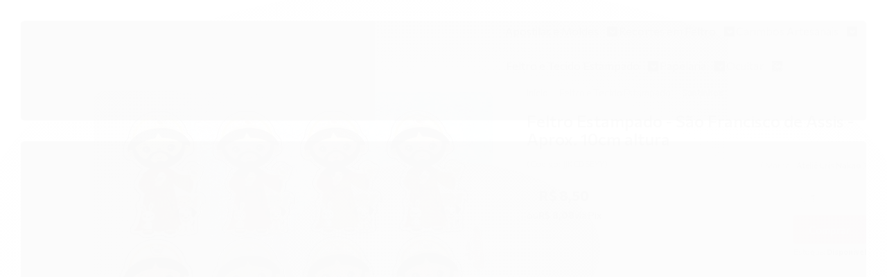

--- FILE ---
content_type: text/html; charset=utf-8
request_url: https://www.ateliecrisnakao.com/feltro-estampado-sao-francisco-de-assis-aprox.-10cm-altura
body_size: 27103
content:

<!DOCTYPE html>
<html lang="pt-br">
  <head>
    <meta charset="utf-8">
    <meta content='width=device-width, initial-scale=1.0, maximum-scale=2.0' name='viewport' />
    <title>Feltro Estampado - São Francisco de Assis - Aprox. 10cm altura - Ateliê Cris Nakao</title>
    <meta http-equiv="X-UA-Compatible" content="IE=edge">
    <meta name="generator" content="Loja Integrada" />

    <link rel="dns-prefetch" href="https://cdn.awsli.com.br/">
    <link rel="preconnect" href="https://cdn.awsli.com.br/">
    <link rel="preconnect" href="https://fonts.googleapis.com">
    <link rel="preconnect" href="https://fonts.gstatic.com" crossorigin>

    
  
      <meta property="og:url" content="https://www.ateliecrisnakao.com/feltro-estampado-sao-francisco-de-assis-aprox.-10cm-altura" />
      <meta property="og:type" content="website" />
      <meta property="og:site_name" content="Ateliê Cris Nakao" />
      <meta property="og:locale" content="pt_BR" />
    
  <!-- Metadata para o facebook -->
  <meta property="og:type" content="website" />
  <meta property="og:title" content="Feltro Estampado - São Francisco de Assis - Aprox. 10cm altura" />
  <meta property="og:image" content="https://cdn.awsli.com.br/800x800/588/588139/produto/110023779/13a531ba1e.jpg" />
  <meta name="twitter:card" content="product" />
  
  <meta name="twitter:domain" content="www.ateliecrisnakao.com" />
  <meta name="twitter:url" content="https://www.ateliecrisnakao.com/feltro-estampado-sao-francisco-de-assis-aprox.-10cm-altura?utm_source=twitter&utm_medium=twitter&utm_campaign=twitter" />
  <meta name="twitter:title" content="Feltro Estampado - São Francisco de Assis - Aprox. 10cm altura" />
  <meta name="twitter:description" content="Feltro Estampado - São Francisco de Assis - Aprox. 10cm altura Ideal para chaveiros, ou lembrancinhas. 8 Santinhos" />
  <meta name="twitter:image" content="https://cdn.awsli.com.br/300x300/588/588139/produto/110023779/13a531ba1e.jpg" />
  <meta name="twitter:label1" content="Código" />
  <meta name="twitter:data1" content="JJKCDSEYY" />
  <meta name="twitter:label2" content="Disponibilidade" />
  <meta name="twitter:data2" content="Disponível" />


    
  
    <script>
      setTimeout(function() {
        if (typeof removePageLoading === 'function') {
          removePageLoading();
        };
      }, 7000);
    </script>
  



    

  

    <link rel="canonical" href="https://www.ateliecrisnakao.com/feltro-estampado-sao-francisco-de-assis-aprox.-10cm-altura" />
  



  <meta name="description" content="Feltro Estampado - São Francisco de Assis - Aprox. 10cm altura Ideal para chaveiros, ou lembrancinhas. 8 Santinhos" />
  <meta property="og:description" content="Feltro Estampado - São Francisco de Assis - Aprox. 10cm altura Ideal para chaveiros, ou lembrancinhas. 8 Santinhos" />







  <meta name="robots" content="index, follow" />



    
      
        <link rel="shortcut icon" href="https://cdn.awsli.com.br/588/588139/favicon/2dfeef26bb.png" />
      
      <link rel="icon" href="https://cdn.awsli.com.br/588/588139/favicon/2dfeef26bb.png" sizes="192x192">
    
    
      <meta name="theme-color" content="#E54E88">
    

    
      <link rel="stylesheet" href="https://cdn.awsli.com.br/production/static/loja/estrutura/v1/css/all.min.css?v=e5c3c10" type="text/css">
    
    <!--[if lte IE 8]><link rel="stylesheet" href="https://cdn.awsli.com.br/production/static/loja/estrutura/v1/css/ie-fix.min.css" type="text/css"><![endif]-->
    <!--[if lte IE 9]><style type="text/css">.lateral-fulbanner { position: relative; }</style><![endif]-->

    
      <link rel="stylesheet" href="https://cdn.awsli.com.br/production/static/loja/estrutura/v1/css/tema-escuro.min.css?v=e5c3c10" type="text/css">
    

    
    
      <link href="https://fonts.googleapis.com/css2?family=Open%20Sans:wght@300;400;600;700&display=swap" rel="stylesheet">
    

    
      <link rel="stylesheet" href="https://cdn.awsli.com.br/production/static/loja/estrutura/v1/css/bootstrap-responsive.css?v=e5c3c10" type="text/css">
      <link rel="stylesheet" href="https://cdn.awsli.com.br/production/static/loja/estrutura/v1/css/style-responsive.css?v=e5c3c10">
    

    <link rel="stylesheet" href="/tema.css?v=20250910-094454">

    

    <script type="text/javascript">
      var LOJA_ID = 588139;
      var MEDIA_URL = "https://cdn.awsli.com.br/";
      var API_URL_PUBLIC = 'https://api.awsli.com.br/';
      
        var CARRINHO_PRODS = [];
      
      var ENVIO_ESCOLHIDO = 0;
      var ENVIO_ESCOLHIDO_CODE = 0;
      var CONTRATO_INTERNACIONAL = false;
      var CONTRATO_BRAZIL = !CONTRATO_INTERNACIONAL;
      var IS_STORE_ASYNC = true;
      var IS_CLIENTE_ANONIMO = false;
    </script>

    

    <!-- Editor Visual -->
    

    <script>
      

      const isPreview = JSON.parse(sessionStorage.getItem('preview', true));
      if (isPreview) {
        const url = location.href
        location.search === '' && url + (location.search = '?preview=None')
      }
    </script>

    
      <script src="https://cdn.awsli.com.br/production/static/loja/estrutura/v1/js/all.min.js?v=e5c3c10"></script>
    
    <!-- HTML5 shim and Respond.js IE8 support of HTML5 elements and media queries -->
    <!--[if lt IE 9]>
      <script src="https://oss.maxcdn.com/html5shiv/3.7.2/html5shiv.min.js"></script>
      <script src="https://oss.maxcdn.com/respond/1.4.2/respond.min.js"></script>
    <![endif]-->

    <link rel="stylesheet" href="https://cdn.awsli.com.br/production/static/loja/estrutura/v1/css/slick.min.css" type="text/css">
    <script src="https://cdn.awsli.com.br/production/static/loja/estrutura/v1/js/slick.min.js?v=e5c3c10"></script>
    <link rel="stylesheet" href="https://cdn.awsli.com.br/production/static/css/jquery.fancybox.min.css" type="text/css" />
    <script src="https://cdn.awsli.com.br/production/static/js/jquery/jquery.fancybox.pack.min.js"></script>

    
    

  
  <link rel="stylesheet" href="https://cdn.awsli.com.br/production/static/loja/estrutura/v1/css/imagezoom.min.css" type="text/css">
  <script src="https://cdn.awsli.com.br/production/static/loja/estrutura/v1/js/jquery.imagezoom.min.js"></script>

  <script type="text/javascript">
    var PRODUTO_ID = '110023779';
    var URL_PRODUTO_FRETE_CALCULAR = 'https://www.ateliecrisnakao.com/carrinho/frete';
    var variacoes = undefined;
    var grades = undefined;
    var imagem_grande = "https://cdn.awsli.com.br/2500x2500/588/588139/produto/110023779/13a531ba1e.jpg";
    var produto_grades_imagens = {};
    var produto_preco_sob_consulta = false;
    var produto_preco = 8.50;
  </script>
  <script type="text/javascript" src="https://cdn.awsli.com.br/production/static/loja/estrutura/v1/js/produto.min.js?v=e5c3c10"></script>
  <script type="text/javascript" src="https://cdn.awsli.com.br/production/static/loja/estrutura/v1/js/eventos-pixel-produto.min.js?v=e5c3c10"></script>


    
      
        <!-- Global site tag (gtag.js) - Google Analytics -->
<script async src="https://www.googletagmanager.com/gtag/js?l=LIgtagDataLayer&id=G-NS3JGK6HR6"></script>
<script>
  window.LIgtagDataLayer = window.LIgtagDataLayer || [];
  function LIgtag(){LIgtagDataLayer.push(arguments);}
  LIgtag('js', new Date());

  LIgtag('set', {
    'currency': 'BRL',
    'country': 'BR'
  });
  LIgtag('config', 'G-NS3JGK6HR6');
  LIgtag('config', 'AW-10957134569');

  if(window.performance) {
    var timeSincePageLoad = Math.round(performance.now());
    LIgtag('event', 'timing_complete', {
      'name': 'load',
      'time': timeSincePageLoad
    });
  }

  $(document).on('li_view_home', function(_, eventID) {
    LIgtag('event', 'view_home');
  });

  $(document).on('li_select_product', function(_, eventID, data) {
    LIgtag('event', 'select_item', data);
  });

  $(document).on('li_start_contact', function(_, eventID, value) {
    LIgtag('event', 'start_contact', {
      value
    });
  });

  $(document).on('li_view_catalog', function(_, eventID) {
    LIgtag('event', 'view_catalog');
  });

  $(document).on('li_search', function(_, eventID, search_term) {
    LIgtag('event', 'search', {
      search_term
    });
  });

  $(document).on('li_filter_products', function(_, eventID, data) {
    LIgtag('event', 'filter_products', data);
  });

  $(document).on('li_sort_products', function(_, eventID, value) {
    LIgtag('event', 'sort_products', {
      value
    });
  });

  $(document).on('li_view_product', function(_, eventID, item) {
    LIgtag('event', 'view_item', {
      items: [item]
    });
  });

  $(document).on('li_select_variation', function(_, eventID, data) {
    LIgtag('event', 'select_variation', data);
  });

  $(document).on('li_calculate_shipping', function(_, eventID, data) {
    LIgtag('event', 'calculate_shipping', {
      zipcode: data.zipcode
    });
  });

  $(document).on('li_view_cart', function(_, eventID, data) {
    LIgtag('event', 'view_cart', data);
  });

  $(document).on('li_add_to_cart', function(_, eventID, data) {
    LIgtag('event', 'add_to_cart', {
      items: data.items
    });
  });

  $(document).on('li_apply_coupon', function(_, eventID, value) {
    LIgtag('event', 'apply_coupon', {
      value
    });
  });

  $(document).on('li_change_quantity', function(_, eventID, item) {
    LIgtag('event', 'change_quantity', {
      items: [item]
    });
  });

  $(document).on('li_remove_from_cart', function(_, eventID, item) {
    LIgtag('event', 'remove_from_cart', {
      items: [item]
    });
  });

  $(document).on('li_return_home', function(_, eventID) {
    LIgtag('event', 'return_home');
  });

  $(document).on('li_view_checkout', function(_, eventID, data) {
    LIgtag('event', 'begin_checkout', data);
  });

  $(document).on('li_login', function(_, eventID) {
    LIgtag('event', 'login');
  });

  $(document).on('li_change_address', function(_, eventID, value) {
    LIgtag('event', 'change_address', {
      value
    });
  });

  $(document).on('li_change_shipping', function(_, eventID, data) {
    LIgtag('event', 'add_shipping_info', data);
  });

  $(document).on('li_change_payment', function(_, eventID, data) {
    LIgtag('event', 'add_payment_info', data);
  });

  $(document).on('li_start_purchase', function(_, eventID) {
    LIgtag('event', 'start_purchase');
  });

  $(document).on('li_checkout_error', function(_, eventID, value) {
    LIgtag('event', 'checkout_error', {
      value
    });
  });

  $(document).on('li_purchase', function(_, eventID, data) {
    LIgtag('event', 'purchase', data);

    
      LIgtag('event', 'conversion', {
        send_to: 'AW-10957134569/vgq2CI2gytADEOm14ugo',
        value: data.value,
        currency: data.currency,
        transaction_id: data.transaction_id
      });
    
  });
</script>
      
    

    
<script>
  var url = '/_events/api/setEvent';

  var sendMetrics = function(event, user = {}) {
    var unique_identifier = uuidv4();

    try {
      var data = {
        request: {
          id: unique_identifier,
          environment: 'production'
        },
        store: {
          id: 588139,
          name: 'Ateliê Cris Nakao',
          test_account: false,
          has_meta_app: window.has_meta_app ?? false,
          li_search: true
        },
        device: {
          is_mobile: /Mobi/.test(window.navigator.userAgent),
          user_agent: window.navigator.userAgent,
          ip: '###device_ip###'
        },
        page: {
          host: window.location.hostname,
          path: window.location.pathname,
          search: window.location.search,
          type: 'product',
          title: document.title,
          referrer: document.referrer
        },
        timestamp: '###server_timestamp###',
        user_timestamp: new Date().toISOString(),
        event,
        origin: 'store'
      };

      if (window.performance) {
        var [timing] = window.performance.getEntriesByType('navigation');

        data['time'] = {
          server_response: Math.round(timing.responseStart - timing.requestStart)
        };
      }

      var _user = {},
          user_email_cookie = $.cookie('user_email'),
          user_data_cookie = $.cookie('LI-UserData');

      if (user_email_cookie) {
        var user_email = decodeURIComponent(user_email_cookie);

        _user['email'] = user_email;
      }

      if (user_data_cookie) {
        var user_data = JSON.parse(user_data_cookie);

        _user['logged'] = user_data.logged;
        _user['id'] = user_data.id ?? undefined;
      }

      $.each(user, function(key, value) {
        _user[key] = value;
      });

      if (!$.isEmptyObject(_user)) {
        data['user'] = _user;
      }

      try {
        var session_identifier = $.cookie('li_session_identifier');

        if (!session_identifier) {
          session_identifier = uuidv4();
        };

        var expiration_date = new Date();

        expiration_date.setTime(expiration_date.getTime() + (30 * 60 * 1000)); // 30 minutos

        $.cookie('li_session_identifier', session_identifier, {
          expires: expiration_date,
          path: '/'
        });

        data['session'] = {
          id: session_identifier
        };
      } catch (err) { }

      try {
        var user_session_identifier = $.cookie('li_user_session_identifier');

        if (!user_session_identifier) {
          user_session_identifier = uuidv4();

          $.cookie('li_user_session_identifier', user_session_identifier, {
            path: '/'
          });
        };

        data['user_session'] = {
          id: user_session_identifier
        };
      } catch (err) { }

      var _cookies = {},
          fbc = $.cookie('_fbc'),
          fbp = $.cookie('_fbp');

      if (fbc) {
        _cookies['fbc'] = fbc;
      }

      if (fbp) {
        _cookies['fbp'] = fbp;
      }

      if (!$.isEmptyObject(_cookies)) {
        data['session']['cookies'] = _cookies;
      }

      try {
        var ab_test_cookie = $.cookie('li_ab_test_running');

        if (ab_test_cookie) {
          var ab_test = JSON.parse(atob(ab_test_cookie));

          if (ab_test.length) {
            data['store']['ab_test'] = ab_test;
          }
        }
      } catch (err) { }

      var _utm = {};

      $.each(sessionStorage, function(key, value) {
        if (key.startsWith('utm_')) {
          var name = key.split('_')[1];

          _utm[name] = value;
        }
      });

      if (!$.isEmptyObject(_utm)) {
        data['session']['utm'] = _utm;
      }

      var controller = new AbortController();

      setTimeout(function() {
        controller.abort();
      }, 5000);

      fetch(url, {
        keepalive: true,
        method: 'POST',
        headers: {
          'Content-Type': 'application/json'
        },
        body: JSON.stringify({ data }),
        signal: controller.signal
      });
    } catch (err) { }

    return unique_identifier;
  }
</script>

    
<script>
  (function() {
    var initABTestHandler = function() {
      try {
        if ($.cookie('li_ab_test_running')) {
          return
        };
        var running_tests = [];

        
        
        
        

        var running_tests_to_cookie = JSON.stringify(running_tests);
        running_tests_to_cookie = btoa(running_tests_to_cookie);
        $.cookie('li_ab_test_running', running_tests_to_cookie, {
          path: '/'
        });

        
        if (running_tests.length > 0) {
          setTimeout(function() {
            $.ajax({
              url: "/conta/status"
            });
          }, 500);
        };

      } catch (err) { }
    }
    setTimeout(initABTestHandler, 500);
  }());
</script>

    
<script>
  $(function() {
    // Clicar em um produto
    $('.listagem-item').click(function() {
      var row, column;

      var $list = $(this).closest('[data-produtos-linha]'),
          index = $(this).closest('li').index();

      if($list.find('.listagem-linha').length === 1) {
        var productsPerRow = $list.data('produtos-linha');

        row = Math.floor(index / productsPerRow) + 1;
        column = (index % productsPerRow) + 1;
      } else {
        row = $(this).closest('.listagem-linha').index() + 1;
        column = index + 1;
      }

      var body = {
        item_id: $(this).attr('data-id'),
        item_sku: $(this).find('.produto-sku').text(),
        item_name: $(this).find('.nome-produto').text().trim(),
        item_row: row,
        item_column: column
      };

      var eventID = sendMetrics({
        type: 'event',
        name: 'select_product',
        data: body
      });

      $(document).trigger('li_select_product', [eventID, body]);
    });

    // Clicar no "Fale Conosco"
    $('#modalContato').on('show', function() {
      var value = 'Fale Conosco';

      var eventID = sendMetrics({
        type: 'event',
        name: 'start_contact',
        data: { text: value }
      });

      $(document).trigger('li_start_contact', [eventID, value]);
    });

    // Clicar no WhatsApp
    $('.li-whatsapp a').click(function() {
      var value = 'WhatsApp';

      var eventID = sendMetrics({
        type: 'event',
        name: 'start_contact',
        data: { text: value }
      });

      $(document).trigger('li_start_contact', [eventID, value]);
    });

    
      // Visualizar o produto
      var body = {
        item_id: '110023779',
        item_sku: 'JJKCDSEYY',
        item_name: 'Feltro Estampado - São Francisco de Assis - Aprox. 10cm altura',
        item_category: 'Santinhos',
        item_type: 'product',
        
          full_price: 8.50,
          promotional_price: null,
          price: 8.50,
        
        quantity: 1
      };

      var params = new URLSearchParams(window.location.search),
          recommendation_shelf = null,
          recommendation = {};

      if (
        params.has('recomendacao_id') &&
        params.has('email_ref') &&
        params.has('produtos_recomendados')
      ) {
        recommendation['email'] = {
          id: params.get('recomendacao_id'),
          email_id: params.get('email_ref'),
          products: $.map(params.get('produtos_recomendados').split(','), function(value) {
            return parseInt(value)
          })
        };
      }

      if (recommendation_shelf) {
        recommendation['shelf'] = recommendation_shelf;
      }

      if (!$.isEmptyObject(recommendation)) {
        body['recommendation'] = recommendation;
      }

      var eventID = sendMetrics({
        type: 'pageview',
        name: 'view_product',
        data: body
      });

      $(document).trigger('li_view_product', [eventID, body]);

      // Calcular frete
      $('#formCalcularCep').submit(function() {
        $(document).ajaxSuccess(function(event, xhr, settings) {
          try {
            var url = new URL(settings.url);

            if(url.pathname !== '/carrinho/frete') return;

            var data = xhr.responseJSON;

            if(data.error) return;

            var params = url.searchParams;

            var body = {
              zipcode: params.get('cep'),
              deliveries: $.map(data, function(delivery) {
                if(delivery.msgErro) return;

                return {
                  id: delivery.id,
                  name: delivery.name,
                  price: delivery.price,
                  delivery_time: delivery.deliveryTime
                };
              })
            };

            var eventID = sendMetrics({
              type: 'event',
              name: 'calculate_shipping',
              data: body
            });

            $(document).trigger('li_calculate_shipping', [eventID, body]);

            $(document).off('ajaxSuccess');
          } catch(error) {}
        });
      });

      // Visualizar compre junto
      $(document).on('buy_together_ready', function() {
        var $buyTogether = $('.compre-junto');

        var observer = new IntersectionObserver(function(entries) {
          entries.forEach(function(entry) {
            if(entry.isIntersecting) {
              var body = {
                title: $buyTogether.find('.compre-junto__titulo').text(),
                id: $buyTogether.data('id'),
                items: $buyTogether.find('.compre-junto__produto').map(function() {
                  var $product = $(this);

                  return {
                    item_id: $product.attr('data-id'),
                    item_sku: $product.attr('data-code'),
                    item_name: $product.find('.compre-junto__nome').text(),
                    full_price: $product.find('.compre-junto__preco--regular').data('price') || null,
                    promotional_price: $product.find('.compre-junto__preco--promocional').data('price') || null
                  };
                }).get()
              };

              var eventID = sendMetrics({
                type: 'event',
                name: 'view_buy_together',
                data: body
              });

              $(document).trigger('li_view_buy_together', [eventID, body]);

              observer.disconnect();
            }
          });
        }, { threshold: 1.0 });

        observer.observe($buyTogether.get(0));

        $('.compre-junto__atributo--grade').click(function(event) {
          if(!event.originalEvent) return;

          var body = {
            grid_name: $(this).closest('.compre-junto__atributos').data('grid'),
            variation_name: $(this).data('variation')
          };

          var eventID = sendMetrics({
            type: 'event',
            name: 'select_buy_together_variation',
            data: body
          });

          $(document).trigger('li_select_buy_together_variation', [eventID, body]);
        });

        $('.compre-junto__atributo--lista').change(function(event) {
          if(!event.originalEvent) return;

          var $selectedOption = $(this).find('option:selected');

          if(!$selectedOption.is('[value]')) return;

          var body = {
            grid_name: $(this).closest('.compre-junto__atributos').data('grid'),
            variation_name: $selectedOption.text()
          };

          var eventID = sendMetrics({
            type: 'event',
            name: 'select_buy_together_variation',
            data: body
          });

          $(document).trigger('li_select_buy_together_variation', [eventID, body]);
        });
      });

      // Selecionar uma variação
      $('.atributo-item').click(function(event) {
        if(!event.originalEvent) return;

        var body = {
          grid_name: $(this).data('grade-nome'),
          variation_name: $(this).data('variacao-nome')
        };

        var eventID = sendMetrics({
          type: 'event',
          name: 'select_variation',
          data: body
        });

        $(document).trigger('li_select_variation', [eventID, body]);
      });
    
  });
</script>


    
	<!-- lojaintegrada-google-shopping -->
  
      <meta name="google-site-verification" content="p9eCCpqHNTZwi5PlFY4hiQ37TXqicAHZp8eS8BQKHzw" />
  


    
      
        <link href="//cdn.awsli.com.br/temasv2/4392/__theme_custom.css?v=1753453424" rel="stylesheet" type="text/css">
<script src="//cdn.awsli.com.br/temasv2/4392/__theme_custom.js?v=1753453424"></script>
      
    

    
      <link rel="stylesheet" href="/avancado.css?v=20250910-094454" type="text/css" />
    

    

    
  <link rel="manifest" href="/manifest.json" />




  </head>
  <body class="pagina-produto produto-110023779 tema-transparente  ">
    <div id="fb-root"></div>
    
  
    <div id="full-page-loading">
      <div class="conteiner" style="height: 100%;">
        <div class="loading-placeholder-content">
          <div class="loading-placeholder-effect loading-placeholder-header"></div>
          <div class="loading-placeholder-effect loading-placeholder-body"></div>
        </div>
      </div>
      <script>
        var is_full_page_loading = true;
        function removePageLoading() {
          if (is_full_page_loading) {
            try {
              $('#full-page-loading').remove();
            } catch(e) {}
            try {
              var div_loading = document.getElementById('full-page-loading');
              if (div_loading) {
                div_loading.remove();
              };
            } catch(e) {}
            is_full_page_loading = false;
          };
        };
        $(function() {
          setTimeout(function() {
            removePageLoading();
          }, 1);
        });
      </script>
      <style>
        #full-page-loading { position: fixed; z-index: 9999999; margin: auto; top: 0; left: 0; bottom: 0; right: 0; }
        #full-page-loading:before { content: ''; display: block; position: fixed; top: 0; left: 0; width: 100%; height: 100%; background: rgba(255, 255, 255, .98); background: radial-gradient(rgba(255, 255, 255, .99), rgba(255, 255, 255, .98)); }
        .loading-placeholder-content { height: 100%; display: flex; flex-direction: column; position: relative; z-index: 1; }
        .loading-placeholder-effect { background-color: #F9F9F9; border-radius: 5px; width: 100%; animation: pulse-loading 1.5s cubic-bezier(0.4, 0, 0.6, 1) infinite; }
        .loading-placeholder-content .loading-placeholder-body { flex-grow: 1; margin-bottom: 30px; }
        .loading-placeholder-content .loading-placeholder-header { height: 20%; min-height: 100px; max-height: 200px; margin: 30px 0; }
        @keyframes pulse-loading{50%{opacity:.3}}
      </style>
    </div>
  



    
      
        




<div class="barra-inicial fundo-secundario">
  <div class="conteiner">
    <div class="row-fluid">
      <div class="lista-redes span3 hidden-phone">
        
          <ul>
            
              <li>
                <a href="https://facebook.com/ateliecrisnakao" target="_blank" aria-label="Siga nos no Facebook"><i class="icon-facebook"></i></a>
              </li>
            
            
            
            
            
              <li>
                <a href="https://instagram.com/ateliecrisnakao" target="_blank" aria-label="Siga nos no Instagram"><i class="icon-instagram"></i></a>
              </li>
            
            
              <li>
                <a href="https://pinterest.com/ateliecrisnakao" target="_blank" aria-label="Siga nos no Pinterest"><i class="icon-pinterest"></i></a>
              </li>
            
            
          </ul>
        
      </div>
      <div class="canais-contato span9">
        <ul>
          <li class="hidden-phone">
            <a href="#modalContato" data-toggle="modal" data-target="#modalContato">
              <i class="icon-comment"></i>
              Fale Conosco
            </a>
          </li>
          
            <li>
              <span>
                <i class="icon-phone"></i>Telefone: (14) 3113-4701
              </span>
            </li>
          
          
          
        </ul>
      </div>
    </div>
  </div>
</div>

      
    

    <div class="conteiner-principal">
      
        
          
<div id="cabecalho">

  <div class="atalhos-mobile visible-phone fundo-secundario borda-principal">
    <ul>

      <li><a href="https://www.ateliecrisnakao.com/" class="icon-home"> </a></li>
      
      <li class="fundo-principal"><a href="https://www.ateliecrisnakao.com/carrinho/index" class="icon-shopping-cart"> </a></li>
      
      
        <li class="menu-user-logged" style="display: none;"><a href="https://www.ateliecrisnakao.com/conta/logout" class="icon-signout menu-user-logout"> </a></li>
      
      
      <li><a href="https://www.ateliecrisnakao.com/conta/index" class="icon-user"> </a></li>
      
      <li class="vazia"><span>&nbsp;</span></li>

    </ul>
  </div>

  <div class="conteiner">
    <div class="row-fluid">
      <div class="span3">
        <h2 class="logo cor-secundaria">
          <a href="https://www.ateliecrisnakao.com/" title="Ateliê Cris Nakao">
            
            <img src="https://cdn.awsli.com.br/400x300/588/588139/logo/338736e010.png" alt="Ateliê Cris Nakao" />
            
          </a>
        </h2>


      </div>

      <div class="conteudo-topo span9">
        <div class="superior row-fluid hidden-phone">
          <div class="span8">
            
              
                <div class="btn-group menu-user-logged" style="display: none;">
                  <a href="https://www.ateliecrisnakao.com/conta/index" class="botao secundario pequeno dropdown-toggle" data-toggle="dropdown">
                    Olá, <span class="menu-user-name"></span>
                    <span class="icon-chevron-down"></span>
                  </a>
                  <ul class="dropdown-menu">
                    <li>
                      <a href="https://www.ateliecrisnakao.com/conta/index" title="Minha conta">Minha conta</a>
                    </li>
                    
                      <li>
                        <a href="https://www.ateliecrisnakao.com/conta/pedido/listar" title="Minha conta">Meus pedidos</a>
                      </li>
                    
                    <li>
                      <a href="https://www.ateliecrisnakao.com/conta/favorito/listar" title="Meus favoritos">Meus favoritos</a>
                    </li>
                    <li>
                      <a href="https://www.ateliecrisnakao.com/conta/logout" title="Sair" class="menu-user-logout">Sair</a>
                    </li>
                  </ul>
                </div>
              
              
                <a href="https://www.ateliecrisnakao.com/conta/login" class="bem-vindo cor-secundaria menu-user-welcome">
                  Bem-vindo, <span class="cor-principal">identifique-se</span> para fazer pedidos
                </a>
              
            
          </div>
          <div class="span4">
            <ul class="acoes-conta borda-alpha">
              
                <li>
                  <i class="icon-list fundo-principal"></i>
                  <a href="https://www.ateliecrisnakao.com/conta/pedido/listar" class="cor-secundaria">Meus Pedidos</a>
                </li>
              
              
                <li>
                  <i class="icon-user fundo-principal"></i>
                  <a href="https://www.ateliecrisnakao.com/conta/index" class="cor-secundaria">Minha Conta</a>
                </li>
              
            </ul>
          </div>
        </div>

        <div class="inferior row-fluid ">
          <div class="span8 busca-mobile">
            <a href="javascript:;" class="atalho-menu visible-phone icon-th botao principal"> </a>

            <div class="busca borda-alpha">
              <form id="form-buscar" action="/buscar" method="get">
                <input id="auto-complete" type="text" name="q" placeholder="Digite o que você procura" value="" autocomplete="off" maxlength="255" />
                <button class="botao botao-busca icon-search fundo-secundario" aria-label="Buscar"></button>
              </form>
            </div>

          </div>

          
            <div class="span4 hidden-phone">
              

  <div class="carrinho vazio">
    
      <a href="https://www.ateliecrisnakao.com/carrinho/index">
        <i class="icon-shopping-cart fundo-principal"></i>
        <strong class="qtd-carrinho titulo cor-secundaria" style="display: none;">0</strong>
        <span style="display: none;">
          
            <b class="titulo cor-secundaria"><span>Meu Carrinho</span></b>
          
          <span class="cor-secundaria">Produtos adicionados</span>
        </span>
        
          <span class="titulo cor-secundaria vazio-text">Carrinho vazio</span>
        
      </a>
    
    <div class="carrinho-interno-ajax"></div>
  </div>
  
<div class="minicart-placeholder" style="display: none;">
  <div class="carrinho-interno borda-principal">
    <ul>
      <li class="minicart-item-modelo">
        
          <div class="preco-produto com-promocao destaque-preco ">
            <div>
              <s class="preco-venda">
                R$ --PRODUTO_PRECO_DE--
              </s>
              <strong class="preco-promocional cor-principal">
                R$ --PRODUTO_PRECO_POR--
              </strong>
            </div>
          </div>
        
        <a data-href="--PRODUTO_URL--" class="imagem-produto">
          <img data-src="https://cdn.awsli.com.br/64x64/--PRODUTO_IMAGEM--" alt="--PRODUTO_NOME--" />
        </a>
        <a data-href="--PRODUTO_URL--" class="nome-produto cor-secundaria">
          --PRODUTO_NOME--
        </a>
        <div class="produto-sku hide">--PRODUTO_SKU--</div>
      </li>
    </ul>
    <div class="carrinho-rodape">
      <span class="carrinho-info">
        
          <i>--CARRINHO_QUANTIDADE-- produto no carrinho</i>
        
        
          
            <span class="carrino-total">
              Total: <strong class="titulo cor-principal">R$ --CARRINHO_TOTAL_ITENS--</strong>
            </span>
          
        
      </span>
      <a href="https://www.ateliecrisnakao.com/carrinho/index" class="botao principal">
        
          <i class="icon-shopping-cart"></i>Ir para o carrinho
        
      </a>
    </div>
  </div>
</div>



            </div>
          
        </div>

      </div>
    </div>
    


  
    
      
<div class="menu superior">
  <ul class="nivel-um">
    


    

  


    
      <li class="categoria-id-2529620 com-filho borda-principal">
        <a href="https://www.ateliecrisnakao.com/gabaritos-e-moldes" title="Apostilas e Moldes">
          <strong class="titulo cor-secundaria">Apostilas e Moldes</strong>
          
            <i class="icon-chevron-down fundo-secundario"></i>
          
        </a>
        
          <ul class="nivel-dois borda-alpha">
            

  <li class="categoria-id-2719887 ">
    <a href="https://www.ateliecrisnakao.com/apostilas" title="Apostilas">
      
      Apostilas
    </a>
    
  </li>


          </ul>
        
      </li>
    
      <li class="categoria-id-3215987 com-filho borda-principal">
        <a href="https://www.ateliecrisnakao.com/recortes-em-feltro" title="Recortes em Feltro">
          <strong class="titulo cor-secundaria">Recortes em Feltro</strong>
          
            <i class="icon-chevron-down fundo-secundario"></i>
          
        </a>
        
          <ul class="nivel-dois borda-alpha">
            

  <li class="categoria-id-17922923 ">
    <a href="https://www.ateliecrisnakao.com/animais-17922923" title="Animais">
      
      Animais
    </a>
    
  </li>

  <li class="categoria-id-15580508 ">
    <a href="https://www.ateliecrisnakao.com/apliques" title="Apliques">
      
      Apliques
    </a>
    
  </li>

  <li class="categoria-id-15580552 ">
    <a href="https://www.ateliecrisnakao.com/baloes" title="Balões">
      
      Balões
    </a>
    
  </li>

  <li class="categoria-id-15580539 ">
    <a href="https://www.ateliecrisnakao.com/bolas" title="Bolas">
      
      Bolas
    </a>
    
  </li>

  <li class="categoria-id-15578310 ">
    <a href="https://www.ateliecrisnakao.com/bocas" title="Boquinhas">
      
      Boquinhas
    </a>
    
  </li>

  <li class="categoria-id-15578350 ">
    <a href="https://www.ateliecrisnakao.com/borboletas" title="Borboletas">
      
      Borboletas
    </a>
    
  </li>

  <li class="categoria-id-17503765 ">
    <a href="https://www.ateliecrisnakao.com/bosque-17503765" title="Bosque">
      
      Bosque
    </a>
    
  </li>

  <li class="categoria-id-15578486 ">
    <a href="https://www.ateliecrisnakao.com/botoes-de-feltro" title="Botões de Feltro">
      
      Botões de Feltro
    </a>
    
  </li>

  <li class="categoria-id-15578693 ">
    <a href="https://www.ateliecrisnakao.com/caixinhas-com-recortes" title="Caixinha com Recortes">
      
      Caixinha com Recortes
    </a>
    
  </li>

  <li class="categoria-id-15578277 ">
    <a href="https://www.ateliecrisnakao.com/olhos-e-cilios" title="Cílios">
      
      Cílios
    </a>
    
  </li>

  <li class="categoria-id-17342474 ">
    <a href="https://www.ateliecrisnakao.com/circo-17342474" title="Circo">
      
      Circo
    </a>
    
  </li>

  <li class="categoria-id-15579566 ">
    <a href="https://www.ateliecrisnakao.com/circulos" title="Círculos">
      
      Círculos
    </a>
    
  </li>

  <li class="categoria-id-15578274 ">
    <a href="https://www.ateliecrisnakao.com/combos" title="Combos">
      
      Combos
    </a>
    
  </li>

  <li class="categoria-id-15579814 ">
    <a href="https://www.ateliecrisnakao.com/coracoes" title="Corações">
      
      Corações
    </a>
    
  </li>

  <li class="categoria-id-22506401 ">
    <a href="https://www.ateliecrisnakao.com/coroas" title="Coroas">
      
      Coroas
    </a>
    
  </li>

  <li class="categoria-id-23130018 ">
    <a href="https://www.ateliecrisnakao.com/costurinha-divertida-23130018" title="Costurinha Divertida">
      
      Costurinha Divertida
    </a>
    
  </li>

  <li class="categoria-id-19606930 ">
    <a href="https://www.ateliecrisnakao.com/dia-das-maes-19606930" title="Dia das mães">
      
      Dia das mães
    </a>
    
  </li>

  <li class="categoria-id-17543869 ">
    <a href="https://www.ateliecrisnakao.com/dia-dos-pais-17543869" title="Dia dos pais">
      
      Dia dos pais
    </a>
    
  </li>

  <li class="categoria-id-17633150 ">
    <a href="https://www.ateliecrisnakao.com/dinossauros-17633150" title="Dinossauros">
      
      Dinossauros
    </a>
    
  </li>

  <li class="categoria-id-15578314 ">
    <a href="https://www.ateliecrisnakao.com/disney" title="Disney">
      
      Disney
    </a>
    
  </li>

  <li class="categoria-id-15579698 ">
    <a href="https://www.ateliecrisnakao.com/diversos" title="Diversos">
      
      Diversos
    </a>
    
  </li>

  <li class="categoria-id-15583018 ">
    <a href="https://www.ateliecrisnakao.com/emocoes" title="Emoções">
      
      Emoções
    </a>
    
  </li>

  <li class="categoria-id-15579818 ">
    <a href="https://www.ateliecrisnakao.com/estrelas" title="Estrelas">
      
      Estrelas
    </a>
    
  </li>

  <li class="categoria-id-13349221 ">
    <a href="https://www.ateliecrisnakao.com/evas" title="Eva">
      
      Eva
    </a>
    
  </li>

  <li class="categoria-id-16744846 ">
    <a href="https://www.ateliecrisnakao.com/fazendinha-16744846" title="Fazendinha">
      
      Fazendinha
    </a>
    
  </li>

  <li class="categoria-id-17418682 ">
    <a href="https://www.ateliecrisnakao.com/festa-junina-17418682" title="Festa Junina">
      
      Festa Junina
    </a>
    
  </li>

  <li class="categoria-id-15577346 ">
    <a href="https://www.ateliecrisnakao.com/flores" title="Flores">
      
      Flores
    </a>
    
  </li>

  <li class="categoria-id-17555919 ">
    <a href="https://www.ateliecrisnakao.com/florks-17555919" title="Florks">
      
      Florks
    </a>
    
  </li>

  <li class="categoria-id-15578293 ">
    <a href="https://www.ateliecrisnakao.com/focinhos" title="Focinhos">
      
      Focinhos
    </a>
    
  </li>

  <li class="categoria-id-15578271 ">
    <a href="https://www.ateliecrisnakao.com/folhas" title="Folhas e Raminhos">
      
      Folhas e Raminhos
    </a>
    
  </li>

  <li class="categoria-id-15582945 ">
    <a href="https://www.ateliecrisnakao.com/frutinhas" title="Frutas, Legumes e Verduras">
      
      Frutas, Legumes e Verduras
    </a>
    
  </li>

  <li class="categoria-id-15579568 ">
    <a href="https://www.ateliecrisnakao.com/fundo-do-mar" title="Fundo do Mar">
      
      Fundo do Mar
    </a>
    
  </li>

  <li class="categoria-id-15583653 ">
    <a href="https://www.ateliecrisnakao.com/jardim" title="Jardim">
      
      Jardim
    </a>
    
  </li>

  <li class="categoria-id-15580228 ">
    <a href="https://www.ateliecrisnakao.com/lacos" title="Lacinhos">
      
      Lacinhos
    </a>
    
  </li>

  <li class="categoria-id-15579477 ">
    <a href="https://www.ateliecrisnakao.com/letras-e-numeros" title="Letras e Números">
      
      Letras e Números
    </a>
    
  </li>

  <li class="categoria-id-15652585 ">
    <a href="https://www.ateliecrisnakao.com/maritimo" title="Marítimo">
      
      Marítimo
    </a>
    
  </li>

  <li class="categoria-id-15578868 ">
    <a href="https://www.ateliecrisnakao.com/natal" title="Natal">
      
      Natal
    </a>
    
  </li>

  <li class="categoria-id-15578488 ">
    <a href="https://www.ateliecrisnakao.com/oculos" title="Óculos">
      
      Óculos
    </a>
    
  </li>

  <li class="categoria-id-15580643 ">
    <a href="https://www.ateliecrisnakao.com/olhinhos" title="Olhinhos">
      
      Olhinhos
    </a>
    
  </li>

  <li class="categoria-id-15578871 ">
    <a href="https://www.ateliecrisnakao.com/pascoa" title="Páscoa">
      
      Páscoa
    </a>
    
  </li>

  <li class="categoria-id-15584210 ">
    <a href="https://www.ateliecrisnakao.com/patrulha-canina" title="Patrulha Canina">
      
      Patrulha Canina
    </a>
    
  </li>

  <li class="categoria-id-15579478 ">
    <a href="https://www.ateliecrisnakao.com/pedagogicos" title="Pedagógicos">
      
      Pedagógicos
    </a>
    
  </li>

  <li class="categoria-id-17532278 ">
    <a href="https://www.ateliecrisnakao.com/personagens-17532278" title="Personagens">
      
      Personagens
    </a>
    
  </li>

  <li class="categoria-id-15651355 ">
    <a href="https://www.ateliecrisnakao.com/personalizados" title="Personalizados">
      
      Personalizados
    </a>
    
  </li>

  <li class="categoria-id-15579437 ">
    <a href="https://www.ateliecrisnakao.com/pets" title="Pets">
      
      Pets
    </a>
    
  </li>

  <li class="categoria-id-15580538 ">
    <a href="https://www.ateliecrisnakao.com/plaquinhas" title="Plaquinhas e Rendinhas">
      
      Plaquinhas e Rendinhas
    </a>
    
  </li>

  <li class="categoria-id-15580471 ">
    <a href="https://www.ateliecrisnakao.com/religiosos" title="Religiosos">
      
      Religiosos
    </a>
    
  </li>

  <li class="categoria-id-15580571 ">
    <a href="https://www.ateliecrisnakao.com/safari" title="Safari">
      
      Safari
    </a>
    
  </li>

  <li class="categoria-id-17109119 ">
    <a href="https://www.ateliecrisnakao.com/santinhos-17109119" title="Santinhos">
      
      Santinhos
    </a>
    
  </li>

  <li class="categoria-id-15578334 ">
    <a href="https://www.ateliecrisnakao.com/super-herois" title="Super Heróis">
      
      Super Heróis
    </a>
    
  </li>

  <li class="categoria-id-15584216 ">
    <a href="https://www.ateliecrisnakao.com/ursinhos-carinhosos" title="Ursinhos">
      
      Ursinhos
    </a>
    
  </li>


          </ul>
        
      </li>
    
      <li class="categoria-id-5364642 com-filho borda-principal">
        <a href="https://www.ateliecrisnakao.com/carimbos-artesanais" title="Carimbos Artesanais ">
          <strong class="titulo cor-secundaria">Carimbos Artesanais </strong>
          
            <i class="icon-chevron-down fundo-secundario"></i>
          
        </a>
        
          <ul class="nivel-dois borda-alpha">
            

  <li class="categoria-id-15653679 ">
    <a href="https://www.ateliecrisnakao.com/almofadas" title="Almofadas e Tintas">
      
      Almofadas e Tintas
    </a>
    
  </li>

  <li class="categoria-id-15653706 ">
    <a href="https://www.ateliecrisnakao.com/artesanato" title="Artesanato">
      
      Artesanato
    </a>
    
  </li>

  <li class="categoria-id-17467939 ">
    <a href="https://www.ateliecrisnakao.com/bastoes-17467939" title="Bastões">
      
      Bastões
    </a>
    
  </li>

  <li class="categoria-id-15653720 ">
    <a href="https://www.ateliecrisnakao.com/carimbos-de-pascoa" title="Carimbos de Páscoa">
      
      Carimbos de Páscoa
    </a>
    
  </li>

  <li class="categoria-id-15654081 ">
    <a href="https://www.ateliecrisnakao.com/pacote-de-amor" title="Contém Amor">
      
      Contém Amor
    </a>
    
  </li>

  <li class="categoria-id-15653751 ">
    <a href="https://www.ateliecrisnakao.com/culinarios" title="Culinários">
      
      Culinários
    </a>
    
  </li>

  <li class="categoria-id-15654721 ">
    <a href="https://www.ateliecrisnakao.com/desenhos" title="Desenhos">
      
      Desenhos
    </a>
    
  </li>

  <li class="categoria-id-15654686 ">
    <a href="https://www.ateliecrisnakao.com/encomendas" title="Encomendas">
      
      Encomendas
    </a>
    
  </li>

  <li class="categoria-id-15654084 ">
    <a href="https://www.ateliecrisnakao.com/agradecimento" title="Feito com Amor">
      
      Feito com Amor
    </a>
    
  </li>

  <li class="categoria-id-15654119 ">
    <a href="https://www.ateliecrisnakao.com/frases" title="Frases">
      
      Frases
    </a>
    
  </li>

  <li class="categoria-id-15653757 ">
    <a href="https://www.ateliecrisnakao.com/kit-carimbos" title="Kit Carimbos">
      
      Kit Carimbos
    </a>
    
  </li>


          </ul>
        
      </li>
    
      <li class="categoria-id-14640697 com-filho borda-principal">
        <a href="https://www.ateliecrisnakao.com/feltro-e-tecido-estampado" title="Feltro e Tecido Estampado">
          <strong class="titulo cor-secundaria">Feltro e Tecido Estampado</strong>
          
            <i class="icon-chevron-down fundo-secundario"></i>
          
        </a>
        
          <ul class="nivel-dois borda-alpha">
            

  <li class="categoria-id-22600536 ">
    <a href="https://www.ateliecrisnakao.com/boneca-de-vestir-22600536" title="Boneca de vestir">
      
      Boneca de vestir
    </a>
    
  </li>

  <li class="categoria-id-15835901 ">
    <a href="https://www.ateliecrisnakao.com/cactos-e-plantinhas" title="Cactos e Plantinhas">
      
      Cactos e Plantinhas
    </a>
    
  </li>

  <li class="categoria-id-15748576 com-filho">
    <a href="https://www.ateliecrisnakao.com/educativos" title="Educativos">
      
        <i class="icon-chevron-right fundo-secundario"></i>
      
      Educativos
    </a>
    
      <ul class="nivel-tres">
        
          

  <li class="categoria-id-15748637 ">
    <a href="https://www.ateliecrisnakao.com/domino" title="Dominó">
      
      Dominó
    </a>
    
  </li>

  <li class="categoria-id-15758028 ">
    <a href="https://www.ateliecrisnakao.com/folclore" title="Folclore">
      
      Folclore
    </a>
    
  </li>

  <li class="categoria-id-15748671 ">
    <a href="https://www.ateliecrisnakao.com/junte-as-pecas" title="Junte as Peças">
      
      Junte as Peças
    </a>
    
  </li>

  <li class="categoria-id-15748587 ">
    <a href="https://www.ateliecrisnakao.com/memoria" title="Memória">
      
      Memória
    </a>
    
  </li>

  <li class="categoria-id-15748608 ">
    <a href="https://www.ateliecrisnakao.com/quebra-cabeca" title="Quebra-cabeça">
      
      Quebra-cabeça
    </a>
    
  </li>

  <li class="categoria-id-15748607 ">
    <a href="https://www.ateliecrisnakao.com/sombras" title="Sombras">
      
      Sombras
    </a>
    
  </li>

  <li class="categoria-id-15758157 ">
    <a href="https://www.ateliecrisnakao.com/troca-roupinhas" title="Troca Roupinhas">
      
      Troca Roupinhas
    </a>
    
  </li>


        
      </ul>
    
  </li>

  <li class="categoria-id-16553308 ">
    <a href="https://www.ateliecrisnakao.com/frases-16553308" title="Frases">
      
      Frases
    </a>
    
  </li>

  <li class="categoria-id-15840775 ">
    <a href="https://www.ateliecrisnakao.com/kits" title="Kits">
      
      Kits
    </a>
    
  </li>

  <li class="categoria-id-16590373 ">
    <a href="https://www.ateliecrisnakao.com/mandamentos-do-lar-16590373" title="Mandamentos do lar">
      
      Mandamentos do lar
    </a>
    
  </li>

  <li class="categoria-id-15758031 ">
    <a href="https://www.ateliecrisnakao.com/marca-paginas" title="Marca Páginas e Porta Post-its">
      
      Marca Páginas e Porta Post-its
    </a>
    
  </li>

  <li class="categoria-id-15748457 ">
    <a href="https://www.ateliecrisnakao.com/natal-feltro-estampado" title="Natal">
      
      Natal
    </a>
    
  </li>

  <li class="categoria-id-15748362 ">
    <a href="https://www.ateliecrisnakao.com/necessarie" title="Necessarie">
      
      Necessarie
    </a>
    
  </li>

  <li class="categoria-id-16570449 ">
    <a href="https://www.ateliecrisnakao.com/orixas-16570449" title="Orixás">
      
      Orixás
    </a>
    
  </li>

  <li class="categoria-id-16835743 ">
    <a href="https://www.ateliecrisnakao.com/pascoa-16835743" title="Páscoa">
      
      Páscoa
    </a>
    
  </li>

  <li class="categoria-id-17490742 ">
    <a href="https://www.ateliecrisnakao.com/personagens-17490742" title="Personagens">
      
      Personagens
    </a>
    
  </li>

  <li class="categoria-id-17476644 ">
    <a href="https://www.ateliecrisnakao.com/princesas-17476644" title="Princesas">
      
      Princesas
    </a>
    
  </li>

  <li class="categoria-id-15748376 ">
    <a href="https://www.ateliecrisnakao.com/santinhos" title="Santinhos">
      
      Santinhos
    </a>
    
  </li>

  <li class="categoria-id-17312946 ">
    <a href="https://www.ateliecrisnakao.com/times-17312946" title="times">
      
      times
    </a>
    
  </li>


          </ul>
        
      </li>
    
      <li class="categoria-id-3131579 com-filho borda-principal">
        <a href="https://www.ateliecrisnakao.com/papelaria-e-decoracao" title="Papelaria">
          <strong class="titulo cor-secundaria">Papelaria</strong>
          
            <i class="icon-chevron-down fundo-secundario"></i>
          
        </a>
        
          <ul class="nivel-dois borda-alpha">
            

  <li class="categoria-id-16587949 ">
    <a href="https://www.ateliecrisnakao.com/adesivos-16587949" title="Adesivos">
      
      Adesivos
    </a>
    
  </li>

  <li class="categoria-id-3257269 ">
    <a href="https://www.ateliecrisnakao.com/caixas-organizadoras" title="Caixas Organizadoras">
      
      Caixas Organizadoras
    </a>
    
  </li>

  <li class="categoria-id-16292091 ">
    <a href="https://www.ateliecrisnakao.com/canecas" title="Canecas">
      
      Canecas
    </a>
    
  </li>

  <li class="categoria-id-17353417 ">
    <a href="https://www.ateliecrisnakao.com/cartoes-17353417" title="Cartões">
      
      Cartões
    </a>
    
  </li>

  <li class="categoria-id-3372048 ">
    <a href="https://www.ateliecrisnakao.com/decoracao" title="Decoração">
      
      Decoração
    </a>
    
  </li>

  <li class="categoria-id-16645117 ">
    <a href="https://www.ateliecrisnakao.com/tags-16645117" title="Tags">
      
      Tags
    </a>
    
  </li>

  <li class="categoria-id-2525094 ">
    <a href="https://www.ateliecrisnakao.com/transfers" title="Transfers">
      
      Transfers
    </a>
    
  </li>


          </ul>
        
      </li>
    
      <li class="categoria-id-18076296 com-filho borda-principal">
        <a href="https://www.ateliecrisnakao.com/ocultar" title="Ocultar">
          <strong class="titulo cor-secundaria">Ocultar</strong>
          
            <i class="icon-chevron-down fundo-secundario"></i>
          
        </a>
        
          <ul class="nivel-dois borda-alpha">
            

  <li class="categoria-id-18076598 ">
    <a href="https://www.ateliecrisnakao.com/carrinho-produto" title="Carrinho Produto">
      
      Carrinho Produto
    </a>
    
  </li>

  <li class="categoria-id-18076300 ">
    <a href="https://www.ateliecrisnakao.com/notificacao" title="Notificação">
      
      Notificação
    </a>
    
  </li>

  <li class="categoria-id-18076305 ">
    <a href="https://www.ateliecrisnakao.com/ofertas" title="Ofertas">
      
      Ofertas
    </a>
    
  </li>


          </ul>
        
      </li>
    
  </ul>
</div>

    
  


  </div>
  <span id="delimitadorBarra"></span>
</div>

          

  


        
      

      
  


      <div id="corpo">
        <div class="conteiner">
          

          
  


          
            <div class="secao-principal row-fluid sem-coluna">
              

              
  <div class="span12 produto" itemscope="itemscope" itemtype="http://schema.org/Product">
    <div class="row-fluid">
      <div class="span7">
        
          <div class="thumbs-vertical hidden-phone">
            <div class="produto-thumbs">
              <div id="carouselImagem" class="flexslider">
                <ul class="miniaturas slides">
                  
                    <li>
                      <a href="javascript:;" title="Feltro Estampado - São Francisco de Assis - Aprox. 10cm altura - Imagem 1" data-imagem-grande="https://cdn.awsli.com.br/2500x2500/588/588139/produto/110023779/13a531ba1e.jpg" data-imagem-id="84925031">
                        <span>
                          <img  src="https://cdn.awsli.com.br/64x50/588/588139/produto/110023779/13a531ba1e.jpg" alt="Feltro Estampado - São Francisco de Assis - Aprox. 10cm altura - Imagem 1" data-largeimg="https://cdn.awsli.com.br/2500x2500/588/588139/produto/110023779/13a531ba1e.jpg" data-mediumimg="https://cdn.awsli.com.br/600x1000/588/588139/produto/110023779/13a531ba1e.jpg" />
                        </span>
                      </a>
                    </li>
                  
                    <li>
                      <a href="javascript:;" title="Feltro Estampado - São Francisco de Assis - Aprox. 10cm altura - Imagem 2" data-imagem-grande="https://cdn.awsli.com.br/2500x2500/588/588139/produto/110023779/jjkcdseyy--2--9ulx5trs3t.jpeg" data-imagem-id="165832084">
                        <span>
                          <img  src="https://cdn.awsli.com.br/64x50/588/588139/produto/110023779/jjkcdseyy--2--9ulx5trs3t.jpeg" alt="Feltro Estampado - São Francisco de Assis - Aprox. 10cm altura - Imagem 2" data-largeimg="https://cdn.awsli.com.br/2500x2500/588/588139/produto/110023779/jjkcdseyy--2--9ulx5trs3t.jpeg" data-mediumimg="https://cdn.awsli.com.br/600x1000/588/588139/produto/110023779/jjkcdseyy--2--9ulx5trs3t.jpeg" />
                        </span>
                      </a>
                    </li>
                  
                    <li>
                      <a href="javascript:;" title="Feltro Estampado - São Francisco de Assis - Aprox. 10cm altura - Imagem 3" data-imagem-grande="https://cdn.awsli.com.br/2500x2500/588/588139/produto/110023779/whatsapp-image-2024-09-14-at-05-41-10--2--tlxrii2hsj.jpeg" data-imagem-id="176285776">
                        <span>
                          <img  src="https://cdn.awsli.com.br/64x50/588/588139/produto/110023779/whatsapp-image-2024-09-14-at-05-41-10--2--tlxrii2hsj.jpeg" alt="Feltro Estampado - São Francisco de Assis - Aprox. 10cm altura - Imagem 3" data-largeimg="https://cdn.awsli.com.br/2500x2500/588/588139/produto/110023779/whatsapp-image-2024-09-14-at-05-41-10--2--tlxrii2hsj.jpeg" data-mediumimg="https://cdn.awsli.com.br/600x1000/588/588139/produto/110023779/whatsapp-image-2024-09-14-at-05-41-10--2--tlxrii2hsj.jpeg" />
                        </span>
                      </a>
                    </li>
                  
                </ul>
              </div>
            </div>
            
          </div>
        
        <div class="conteiner-imagem">
          <div>
            
              <a href="https://cdn.awsli.com.br/2500x2500/588/588139/produto/110023779/13a531ba1e.jpg" title="Ver imagem grande do produto" id="abreZoom" style="display: none;"><i class="icon-zoom-in"></i></a>
            
            <img  src="https://cdn.awsli.com.br/600x1000/588/588139/produto/110023779/13a531ba1e.jpg" alt="Feltro Estampado - São Francisco de Assis - Aprox. 10cm altura" id="imagemProduto" itemprop="image" />
          </div>
        </div>
        <div class="produto-thumbs thumbs-horizontal ">
          <div id="carouselImagem" class="flexslider visible-phone">
            <ul class="miniaturas slides">
              
                <li>
                  <a href="javascript:;" title="Feltro Estampado - São Francisco de Assis - Aprox. 10cm altura - Imagem 1" data-imagem-grande="https://cdn.awsli.com.br/2500x2500/588/588139/produto/110023779/13a531ba1e.jpg" data-imagem-id="84925031">
                    <span>
                      <img  src="https://cdn.awsli.com.br/64x50/588/588139/produto/110023779/13a531ba1e.jpg" alt="Feltro Estampado - São Francisco de Assis - Aprox. 10cm altura - Imagem 1" data-largeimg="https://cdn.awsli.com.br/2500x2500/588/588139/produto/110023779/13a531ba1e.jpg" data-mediumimg="https://cdn.awsli.com.br/600x1000/588/588139/produto/110023779/13a531ba1e.jpg" />
                    </span>
                  </a>
                </li>
              
                <li>
                  <a href="javascript:;" title="Feltro Estampado - São Francisco de Assis - Aprox. 10cm altura - Imagem 2" data-imagem-grande="https://cdn.awsli.com.br/2500x2500/588/588139/produto/110023779/jjkcdseyy--2--9ulx5trs3t.jpeg" data-imagem-id="165832084">
                    <span>
                      <img  src="https://cdn.awsli.com.br/64x50/588/588139/produto/110023779/jjkcdseyy--2--9ulx5trs3t.jpeg" alt="Feltro Estampado - São Francisco de Assis - Aprox. 10cm altura - Imagem 2" data-largeimg="https://cdn.awsli.com.br/2500x2500/588/588139/produto/110023779/jjkcdseyy--2--9ulx5trs3t.jpeg" data-mediumimg="https://cdn.awsli.com.br/600x1000/588/588139/produto/110023779/jjkcdseyy--2--9ulx5trs3t.jpeg" />
                    </span>
                  </a>
                </li>
              
                <li>
                  <a href="javascript:;" title="Feltro Estampado - São Francisco de Assis - Aprox. 10cm altura - Imagem 3" data-imagem-grande="https://cdn.awsli.com.br/2500x2500/588/588139/produto/110023779/whatsapp-image-2024-09-14-at-05-41-10--2--tlxrii2hsj.jpeg" data-imagem-id="176285776">
                    <span>
                      <img  src="https://cdn.awsli.com.br/64x50/588/588139/produto/110023779/whatsapp-image-2024-09-14-at-05-41-10--2--tlxrii2hsj.jpeg" alt="Feltro Estampado - São Francisco de Assis - Aprox. 10cm altura - Imagem 3" data-largeimg="https://cdn.awsli.com.br/2500x2500/588/588139/produto/110023779/whatsapp-image-2024-09-14-at-05-41-10--2--tlxrii2hsj.jpeg" data-mediumimg="https://cdn.awsli.com.br/600x1000/588/588139/produto/110023779/whatsapp-image-2024-09-14-at-05-41-10--2--tlxrii2hsj.jpeg" />
                    </span>
                  </a>
                </li>
              
            </ul>
          </div>
        </div>
        <div class="visible-phone">
          
        </div>

        <!--googleoff: all-->

        <div class="produto-compartilhar">
          <div class="lista-redes">
            <div class="addthis_toolbox addthis_default_style addthis_32x32_style">
              <ul>
                <li class="visible-phone">
                  <a href="https://api.whatsapp.com/send?text=Feltro%20Estampado%20-%20S%C3%A3o%20Francisco%20de%20Assis%20-%20Aprox.%2010cm%20altura%20http%3A%2F%2Fwww.ateliecrisnakao.com/feltro-estampado-sao-francisco-de-assis-aprox.-10cm-altura" target="_blank"><i class="fa fa-whatsapp"></i></a>
                </li>
                
                <li class="hidden-phone">
                  
                    <a href="https://www.ateliecrisnakao.com/conta/favorito/110023779/adicionar" class="lista-favoritos fundo-principal adicionar-favorito hidden-phone" rel="nofollow">
                      <i class="icon-plus"></i>
                      Lista de Desejos
                    </a>
                  
                </li>
                
                
              </ul>
            </div>
          </div>
        </div>

        <!--googleon: all-->

      </div>
      <div class="span5">
        <div class="principal">
          <div class="info-principal-produto">
            
<div class="breadcrumbs borda-alpha ">
  <ul>
    
      <li>
        <a href="https://www.ateliecrisnakao.com/"><i class="fa fa-folder"></i>Início</a>
      </li>
    

    
    
    
      
        


  
    <li>
      <a href="https://www.ateliecrisnakao.com/feltro-e-tecido-estampado">Feltro e Tecido Estampado</a>
    </li>
  



  <li>
    <a href="https://www.ateliecrisnakao.com/santinhos">Santinhos</a>
  </li>


      
      <!-- <li>
        <strong class="cor-secundaria">Feltro Estampado - São Francisco de Assis - Aprox. 10cm altura</strong>
      </li> -->
    

    
  </ul>
</div>

            <h1 class="nome-produto titulo cor-secundaria" itemprop="name">Feltro Estampado - São Francisco de Assis - Aprox. 10cm altura</h1>
            
            <div class="codigo-produto">
              <span class="cor-secundaria">
                <b>Código: </b> <span itemprop="sku">JJKCDSEYY</span>
              </span>
              
                <span class="cor-secundaria pull-right" itemprop="brand" itemscope="itemscope" itemtype="http://schema.org/Brand">
                  <b>Marca: </b>
                  <a href="https://www.ateliecrisnakao.com/marca/atelie-cris-nakao.html" itemprop="url">Ateliê Cris Nakao</a>
                  <meta itemprop="name" content="Ateliê Cris Nakao" />
                </span>
              
              <div class="hide trustvox-stars">
                <a href="#comentarios" target="_self">
                  <div data-trustvox-product-code-js="110023779" data-trustvox-should-skip-filter="true" data-trustvox-display-rate-schema="false"></div>
                </a>
              </div>
              



            </div>
          </div>

          
            

          

          

          

<div class="acoes-produto disponivel SKU-JJKCDSEYY" data-produto-id="110023779" data-variacao-id="">
  




  <div>
    
      <div class="preco-produto destaque-preco ">
        

          
            
          

          
            
              
                
                  <div>
                    
                      
                        
                          
                          <strong class="preco-promocional cor-principal titulo" data-sell-price="8.50">
                        
                      
                    
                      R$ 8,50
                    </strong>
                  </div>
                
              
            
          

          
            

  


          

          
            
            
              
<span class="desconto-a-vista">
  ou <strong class="cor-secundaria">R$ 8,08</strong>
  
    via Pix
  
</span>

            
          
        
      </div>
    
  </div>





  
    
    
      <!-- old microdata schema price (feature toggle disabled) -->
      
        
          
            
            
<div itemprop="offers" itemscope="itemscope" itemtype="http://schema.org/Offer">
    
      
      <meta itemprop="price" content="8.08"/>
      
    
    <meta itemprop="priceCurrency" content="BRL" />
    <meta itemprop="availability" content="http://schema.org/InStock"/>
    <meta itemprop="itemCondition" itemtype="http://schema.org/OfferItemCondition" content="http://schema.org/NewCondition" />
    
</div>

          
        
      
    
  



  

  
    
      <div class="comprar">
        
          
            
              <label class="qtde-adicionar-carrinho">
                <span class="qtde-carrinho-title">Qtde:</span>
                <input type="number" min="1" value="1" class="qtde-carrinho" name="qtde-carrinho" />
              </label>
            
            <a href="https://www.ateliecrisnakao.com/carrinho/produto/110023779/adicionar" class="botao botao-comprar principal grande " rel="nofollow">
              <i class="icon-shopping-cart"></i> Comprar
            </a>
          
        

        
          <span class="cor-secundaria disponibilidade-produto">
            
              Estoque:
              <b class="cor-principal">
                Disponível
              </b>
            
          </span>
        
      </div>
    
  
</div>


	  <span id="DelimiterFloat"></span>

          

          



  <div class="parcelas-produto borda-alpha padrao" data-produto-id="110023779">
    

<ul class="accordion" id="formas-pagamento-lista-110023779">
  
    <li class="accordion-group">
      <div class="accordion-heading">
        
          <span class="accordion-toggle">
            <b class="text-parcelas pull-right cor-principal">R$ 8,08</b>
        
          
            <img  src="https://cdn.awsli.com.br/production/static/img/formas-de-pagamento/pagali-pix-logo.png?v=e5c3c10" alt="Pix" class="img-parcelas-pagali-pix"/>
          
        
          </span>
        
      </div>
      
    </li>
  
    <li class="accordion-group">
      <div class="accordion-heading">
        
          <span class="accordion-toggle">
            <b class="text-parcelas pull-right cor-principal">R$ 8,50</b>
        
          
            
              <img  src="https://cdn.awsli.com.br/production/static/img/formas-de-pagamento/payu-cards.png?v=e5c3c10" alt="Pagali Cartão" />
            
          
        
          </span>
        
      </div>
      
    </li>
  
</ul>
<div class="cep">
  
</div>

  </div>




          
            
<!--googleoff: all-->
<div class="cep">
  <form id="formCalcularCep">
    <input type="hidden" name="produto_id" value="110023779" />
    <label for="CEP">Calcule o frete</label>
    <div class="form-inline">
      <div class="input-append input-prepend">
        <input name="cep" class="input-small input-cep" type="tel" placeholder="CEP" />
        <button type="submit" class="btn">OK</button>
      </div>
      <a href="https://buscacepinter.correios.com.br/app/endereco/index.php" title="Busca cep nos Correios" target="_blank" class="hide">
        <i class="icon-question-sign"></i>&nbsp; Não sei meu CEP
      </a>
    </div>
  </form>
  <ul class="hide borda-alpha">
  </ul>
  <div class="aviso-disponibilidade hide cor-principal">* Este prazo de entrega está considerando a disponibilidade do produto + prazo de entrega.</div>
</div>
<!--googleon: all-->

          

        </div>
      </div>
    </div>
    <div id="buy-together-position1" class="row-fluid" style="display: none;"></div>
    
      <div class="row-fluid">
        <div class="span12">
          <div id="smarthint-product-position1"></div>
          <div id="blank-product-position1"></div>
          <div class="abas-custom">
            <div class="tab-content">
              <div class="tab-pane active" id="descricao" itemprop="description">
                <p>Feltro Estampado - São Francisco de Assis - Aprox. 10cm altura </p>

<p>Ideal para chaveiros, ou lembrancinhas.</p>

<p>8 Santinhos</p>

<p> </p>

              </div>
            </div>
          </div>
        </div>
      </div>
    
    <div id="buy-together-position2" class="row-fluid" style="display: none;"></div>

    <div class="row-fluid hide" id="comentarios-container">
      <div class="span12">
        <div id="smarthint-product-position2"></div>
        <div id="blank-product-position2"></div>
        <div class="abas-custom">
          <div class="tab-content">
            <div class="tab-pane active" id="comentarios">
              <div id="facebook_comments">
                
              </div>
              <div id="disqus_thread"></div>
              <div id="_trustvox_widget"></div>
            </div>
          </div>
        </div>
      </div>
    </div>

    




    
      <div class="row-fluid">
        <div class="span12">
          <div id="smarthint-product-position3"></div>
          <div id="blank-product-position3"></div>
          <div class="listagem  aproveite-tambem borda-alpha">
              <h4 class="titulo cor-secundaria">Produtos relacionados</h4>
            

<ul>
  
    <li class="listagem-linha"><ul class="row-fluid">
    
      
        
          <li class="span3">
        
      
    
      <div class="listagem-item " itemprop="isRelatedTo" itemscope="itemscope" itemtype="http://schema.org/Product">
        <a href="https://www.ateliecrisnakao.com/recorte-em-feltro-santinhos-sao-francisco-de-assis" class="produto-sobrepor" title="Recorte em Feltro - Santinhos - São Francisco de Assis" itemprop="url"></a>
        <div class="imagem-produto">
          <img  src="https://cdn.awsli.com.br/300x300/588/588139/produto/214410496/whatsapp-image-2023-04-26-at-17-19-16-m4e24k3dh8.jpeg" alt="Recorte em Feltro - Santinhos - São Francisco de Assis" itemprop="image" content="https://cdn.awsli.com.br/300x300/588/588139/produto/214410496/whatsapp-image-2023-04-26-at-17-19-16-m4e24k3dh8.jpeg"/>
        </div>
        <div class="info-produto" itemprop="offers" itemscope="itemscope" itemtype="http://schema.org/Offer">
          <a href="https://www.ateliecrisnakao.com/recorte-em-feltro-santinhos-sao-francisco-de-assis" class="nome-produto cor-secundaria" itemprop="name">
            Recorte em Feltro - Santinhos - São Francisco de Assis
          </a>
          <div class="produto-sku hide">69ZXJS5YG</div>
          
            




  <div>
    
      <div class="preco-produto destaque-preco ">
        

          
            
          

          
            
              
                
                  <div>
                    
                      
                        
                          
                          <strong class="preco-promocional cor-principal titulo" data-sell-price="4.90">
                        
                      
                    
                      R$ 4,90
                    </strong>
                  </div>
                
              
            
          

          
            

  


          

          
            
            
              
<span class="desconto-a-vista">
  ou <strong class="cor-secundaria">R$ 4,66</strong>
  
    via Pix
  
</span>

            
          
        
      </div>
    
  </div>






          
          
        </div>

        


  
  
    
    <div class="acoes-produto hidden-phone">
      <a href="https://www.ateliecrisnakao.com/carrinho/produto/214410496/adicionar" title="Adicionar produto ao carrinho" class="botao botao-comprar principal botao-comprar-ajax" data-loading-text="<i class='icon-refresh icon-animate'></i>Ver mais">
        <i class="icon-shopping-cart"></i>Ver mais
      </a>
    </div>
    <div class="acoes-produto-responsiva visible-phone">
      <a href="https://www.ateliecrisnakao.com/recorte-em-feltro-santinhos-sao-francisco-de-assis" title="Ver detalhes do produto" class="tag-comprar fundo-principal">
        <span class="titulo">Ver mais</span>
        <i class="icon-shopping-cart"></i>
      </a>
    </div>
    
  



        <div class="bandeiras-produto">
          
          
          
          
        </div>
      </div>
    </li>
    
      
      
    
  
    
    
      
        
          <li class="span3">
        
      
    
      <div class="listagem-item " itemprop="isRelatedTo" itemscope="itemscope" itemtype="http://schema.org/Product">
        <a href="https://www.ateliecrisnakao.com/feltro-estampado-sao-jose-aprox.-10cm-altura" class="produto-sobrepor" title="Feltro Estampado - São José - Aprox. 10cm altura" itemprop="url"></a>
        <div class="imagem-produto">
          <img  src="https://cdn.awsli.com.br/300x300/588/588139/produto/144118662/5935616b5f.jpg" alt="Feltro Estampado - São José - Aprox. 10cm altura" itemprop="image" content="https://cdn.awsli.com.br/300x300/588/588139/produto/144118662/5935616b5f.jpg"/>
        </div>
        <div class="info-produto" itemprop="offers" itemscope="itemscope" itemtype="http://schema.org/Offer">
          <a href="https://www.ateliecrisnakao.com/feltro-estampado-sao-jose-aprox.-10cm-altura" class="nome-produto cor-secundaria" itemprop="name">
            Feltro Estampado - São José - Aprox. 10cm altura
          </a>
          <div class="produto-sku hide">EEJXMVVLN</div>
          
            




  <div>
    
      <div class="preco-produto destaque-preco ">
        

          
            
          

          
            
              
                
                  <div>
                    
                      
                        
                          
                          <strong class="preco-promocional cor-principal titulo" data-sell-price="8.50">
                        
                      
                    
                      R$ 8,50
                    </strong>
                  </div>
                
              
            
          

          
            

  


          

          
            
            
              
<span class="desconto-a-vista">
  ou <strong class="cor-secundaria">R$ 8,08</strong>
  
    via Pix
  
</span>

            
          
        
      </div>
    
  </div>






          
          
        </div>

        


  
  
    
    <div class="acoes-produto hidden-phone">
      <a href="https://www.ateliecrisnakao.com/carrinho/produto/144118662/adicionar" title="Adicionar produto ao carrinho" class="botao botao-comprar principal botao-comprar-ajax" data-loading-text="<i class='icon-refresh icon-animate'></i>Ver mais">
        <i class="icon-shopping-cart"></i>Ver mais
      </a>
    </div>
    <div class="acoes-produto-responsiva visible-phone">
      <a href="https://www.ateliecrisnakao.com/feltro-estampado-sao-jose-aprox.-10cm-altura" title="Ver detalhes do produto" class="tag-comprar fundo-principal">
        <span class="titulo">Ver mais</span>
        <i class="icon-shopping-cart"></i>
      </a>
    </div>
    
  



        <div class="bandeiras-produto">
          
          
          
          
        </div>
      </div>
    </li>
    
      
      
    
  
    
    
      
        
          <li class="span3">
        
      
    
      <div class="listagem-item " itemprop="isRelatedTo" itemscope="itemscope" itemtype="http://schema.org/Product">
        <a href="https://www.ateliecrisnakao.com/feltro-estampado-sao-bento-aprox.-10cm-altura" class="produto-sobrepor" title="Feltro Estampado - São Bento - Aprox. 10cm altura" itemprop="url"></a>
        <div class="imagem-produto">
          <img  src="https://cdn.awsli.com.br/300x300/588/588139/produto/110023425/738eb3d02a.jpg" alt="Feltro Estampado - São Bento - Aprox. 10cm altura" itemprop="image" content="https://cdn.awsli.com.br/300x300/588/588139/produto/110023425/738eb3d02a.jpg"/>
        </div>
        <div class="info-produto" itemprop="offers" itemscope="itemscope" itemtype="http://schema.org/Offer">
          <a href="https://www.ateliecrisnakao.com/feltro-estampado-sao-bento-aprox.-10cm-altura" class="nome-produto cor-secundaria" itemprop="name">
            Feltro Estampado - São Bento - Aprox. 10cm altura
          </a>
          <div class="produto-sku hide">7XANUHRTF</div>
          
            




  <div>
    
      <div class="preco-produto destaque-preco ">
        

          
            
          

          
            
              
                
                  <div>
                    
                      
                        
                          
                          <strong class="preco-promocional cor-principal titulo" data-sell-price="8.50">
                        
                      
                    
                      R$ 8,50
                    </strong>
                  </div>
                
              
            
          

          
            

  


          

          
            
            
              
<span class="desconto-a-vista">
  ou <strong class="cor-secundaria">R$ 8,08</strong>
  
    via Pix
  
</span>

            
          
        
      </div>
    
  </div>






          
          
        </div>

        


  
  
    
    <div class="acoes-produto hidden-phone">
      <a href="https://www.ateliecrisnakao.com/carrinho/produto/110023425/adicionar" title="Adicionar produto ao carrinho" class="botao botao-comprar principal botao-comprar-ajax" data-loading-text="<i class='icon-refresh icon-animate'></i>Ver mais">
        <i class="icon-shopping-cart"></i>Ver mais
      </a>
    </div>
    <div class="acoes-produto-responsiva visible-phone">
      <a href="https://www.ateliecrisnakao.com/feltro-estampado-sao-bento-aprox.-10cm-altura" title="Ver detalhes do produto" class="tag-comprar fundo-principal">
        <span class="titulo">Ver mais</span>
        <i class="icon-shopping-cart"></i>
      </a>
    </div>
    
  



        <div class="bandeiras-produto">
          
          
          
          
        </div>
      </div>
    </li>
    
      
      
    
  
    
    
      
        
          <li class="span3">
        
      
    
      <div class="listagem-item " itemprop="isRelatedTo" itemscope="itemscope" itemtype="http://schema.org/Product">
        <a href="https://www.ateliecrisnakao.com/feltro-estampado-sao-benedito-aprox.-10cm-altura" class="produto-sobrepor" title="Feltro Estampado - São Benedito - Aprox. 10cm altura" itemprop="url"></a>
        <div class="imagem-produto">
          <img  src="https://cdn.awsli.com.br/300x300/588/588139/produto/264861012/whatsapp-image-2024-04-23-at-17-49-06-fcjpxdy1hz.jpeg" alt="Feltro Estampado - São Benedito - Aprox. 10cm altura" itemprop="image" content="https://cdn.awsli.com.br/300x300/588/588139/produto/264861012/whatsapp-image-2024-04-23-at-17-49-06-fcjpxdy1hz.jpeg"/>
        </div>
        <div class="info-produto" itemprop="offers" itemscope="itemscope" itemtype="http://schema.org/Offer">
          <a href="https://www.ateliecrisnakao.com/feltro-estampado-sao-benedito-aprox.-10cm-altura" class="nome-produto cor-secundaria" itemprop="name">
            Feltro Estampado - São Benedito - Aprox. 10cm altura
          </a>
          <div class="produto-sku hide">7STH5JHXS</div>
          
            




  <div>
    
      <div class="preco-produto destaque-preco ">
        

          
            
          

          
            
              
                
                  <div>
                    
                      
                        
                          
                          <strong class="preco-promocional cor-principal titulo" data-sell-price="8.50">
                        
                      
                    
                      R$ 8,50
                    </strong>
                  </div>
                
              
            
          

          
            

  


          

          
            
            
              
<span class="desconto-a-vista">
  ou <strong class="cor-secundaria">R$ 8,08</strong>
  
    via Pix
  
</span>

            
          
        
      </div>
    
  </div>






          
          
        </div>

        


  
  
    
    <div class="acoes-produto hidden-phone">
      <a href="https://www.ateliecrisnakao.com/carrinho/produto/264861012/adicionar" title="Adicionar produto ao carrinho" class="botao botao-comprar principal botao-comprar-ajax" data-loading-text="<i class='icon-refresh icon-animate'></i>Ver mais">
        <i class="icon-shopping-cart"></i>Ver mais
      </a>
    </div>
    <div class="acoes-produto-responsiva visible-phone">
      <a href="https://www.ateliecrisnakao.com/feltro-estampado-sao-benedito-aprox.-10cm-altura" title="Ver detalhes do produto" class="tag-comprar fundo-principal">
        <span class="titulo">Ver mais</span>
        <i class="icon-shopping-cart"></i>
      </a>
    </div>
    
  



        <div class="bandeiras-produto">
          
          
          
          
        </div>
      </div>
    </li>
    
      </ul></li>
      
    
  
</ul>


          </div>
        </div>
      </div>
    
    <div id="smarthint-product-position4"></div>
    <div id="blank-product-position4"></div>

    

<div class="acoes-flutuante borda-principal hidden-phone hidden-tablet">
  <a href="javascript:;" class="close_float"><i class="icon-remove"></i></a>

  

  

<div class="acoes-produto disponivel SKU-JJKCDSEYY" data-produto-id="110023779" data-variacao-id="">
  




  <div>
    
      <div class="preco-produto destaque-preco ">
        

          
            
          

          
            
              
                
                  <div>
                    
                      
                        
                          
                          <strong class="preco-promocional cor-principal titulo" data-sell-price="8.50">
                        
                      
                    
                      R$ 8,50
                    </strong>
                  </div>
                
              
            
          

          
            

  


          

          
            
            
              
<span class="desconto-a-vista">
  ou <strong class="cor-secundaria">R$ 8,08</strong>
  
    via Pix
  
</span>

            
          
        
      </div>
    
  </div>







  

  
    
      <div class="comprar">
        
          
            
            <a href="https://www.ateliecrisnakao.com/carrinho/produto/110023779/adicionar" class="botao botao-comprar principal grande " rel="nofollow">
              <i class="icon-shopping-cart"></i> Comprar
            </a>
          
        

        
          <span class="cor-secundaria disponibilidade-produto">
            
              Estoque:
              <b class="cor-principal">
                Disponível
              </b>
            
          </span>
        
      </div>
    
  
</div>

</div>

  </div>

  

  
    
<template class="compre-junto__item compre-junto__item--principal">
  <div class="compre-junto__produto compre-junto__produto--principal">
    <input type="hidden" class="compre-junto__sku">
    <div class="compre-junto__etiqueta">Está vendo</div>
    <div class="compre-junto__coluna compre-junto__coluna--imagem">
      <div class="compre-junto__imagem"><img  src="https://cdn.awsli.com.br/production/static/img/produto-sem-imagem.gif" alt="Produto sem imagem"></div>
    </div>
    <div class="compre-junto__coluna compre-junto__coluna--dados">
      <div class="compre-junto__coluna compre-junto__coluna--informacoes">
        <div class="compre-junto__nome"><a></a></div>
        <div class="compre-junto__preco">
          <div class="compre-junto__preco--promocional"></div>
          <div class="compre-junto__preco--regular"></div>
        </div>
      </div>
      <div class="compre-junto__coluna compre-junto__coluna--variacoes">
        <div class="compre-junto__variacoes"></div>
        <div class="compre-junto__erro compre-junto__erro--variacoes"></div>
      </div>
    </div>
  </div>
</template>
<template class="compre-junto__item compre-junto__item--grade">
  <div class="compre-junto__produto compre-junto__produto--grade compre-junto__produto--selecionado">
    <input type="hidden" class="compre-junto__sku">
    <div class="compre-junto__selecionar"><input type="checkbox" checked></div>
    <div class="compre-junto__imagem"><img  src="https://cdn.awsli.com.br/production/static/img/produto-sem-imagem.gif" alt="Produto sem imagem"></div>
    <div class="compre-junto__nome"><a></a></div>
    <div class="compre-junto__preco">
      <div class="compre-junto__preco--promocional"></div>
      <div class="compre-junto__preco--regular"></div>
    </div>
    <div class="compre-junto__variacoes"></div>
    <div class="compre-junto__erro compre-junto__erro--variacoes"></div>
  </div>
</template>
<template class="compre-junto__item compre-junto__item--lista">
  <div class="compre-junto__produto compre-junto__produto--lista compre-junto__produto--selecionado">
    <input type="hidden" class="compre-junto__sku">
    <div class="compre-junto__coluna compre-junto__coluna--selecionar">
      <div class="compre-junto__selecionar"><input type="checkbox" checked></div>
    </div>
    <div class="compre-junto__coluna compre-junto__coluna--imagem">
      <div class="compre-junto__imagem"><img  src="https://cdn.awsli.com.br/production/static/img/produto-sem-imagem.gif" alt="Produto sem imagem"></div>
    </div>
    <div class="compre-junto__coluna compre-junto__coluna--dados">
      <div class="compre-junto__coluna compre-junto__coluna--informacoes">
        <div class="compre-junto__nome"><a></a></div>
        <div class="compre-junto__preco">
          <div class="compre-junto__preco--promocional"></div>
          <div class="compre-junto__preco--regular"></div>
        </div>
      </div>
      <div class="compre-junto__coluna compre-junto__coluna--variacoes">
        <div class="compre-junto__variacoes"></div>
        <div class="compre-junto__erro compre-junto__erro--variacoes"></div>
      </div>
    </div>
  </div>
</template>
<script>
  function initBuyTogether() {
    const buy_together_url = 'https://www.ateliecrisnakao.com/compre_junto/',
          image_url = 'https://cdn.awsli.com.br/150x150/None',
          cart_url = 'https://www.ateliecrisnakao.com/carrinho/produto/adicionar',
          variations = {};

    function formatPrice(price) {
      return new Intl.NumberFormat('pt-BR', {
        style: 'currency',
        currency: 'BRL'
      }).format(price);
    }

    function slugify(text) {
      return text.toLowerCase().replace(/ /g, '-').replace(/[^\w-]+/g, '');
    }

    function getHTMLProduct(format, product) {
      const $product = $($('.compre-junto__item--' + format).html()),
            skus = [];

      $product.attr({
        'data-id': product.id,
        'data-code': product.code
      });

      if(product.image)
        $product.find('.compre-junto__imagem img').attr({
          src: image_url.replace('/None', product.image.url),
          alt: product.name
        });

      $product.find('.compre-junto__nome a').attr('href', product.url).text(product.name);

      const grids = {};

      product.skus.forEach(function(sku) {
        if(sku.is_available) {
          const data = {
            sku: sku.id,
            promotional_price: sku.price.promotional,
            regular_price: sku.price.full,
            buy_together_price: sku.price.buy_together_price,
            attributes: []
          };

          sku.variations.forEach(function(variation) {
            if(data.attributes.indexOf(variation.value.id) === -1)
              data.attributes.push(variation.value.id);

            if(grids.hasOwnProperty(variation.grid.id)) {
              if(grids[variation.grid.id].values.findIndex(function(value) {
                return value.id === variation.value.id;
              }) === -1) {
                grids[variation.grid.id].values.push({
                  id: variation.value.id,
                  value: variation.value.value,
                  codes: variation.value.codes,
                  position: variation.value.position
                });
              }
            } else {
              grids[variation.grid.id] = {
                value_for_display: variation.grid.value_for_display,
                values: [{
                  id: variation.value.id,
                  value: variation.value.value,
                  codes: variation.value.codes,
                  position: variation.value.position
                }]
              };
            }
          });

          skus.push(data);
        }
      });

      Object.keys(grids).forEach(function(key) {
        grids[key].values.sort(function(a, b) {
          if(a.position === b.position)
            return a.value.localeCompare(b.value);

          return a.position - b.position;
        });
      });

      Object.keys(grids).forEach(function(key) {
        const grid = grids[key];

        grid.values.forEach(function(value) {
          let selector = 'compre-junto__atributos--' + slugify(grid.value_for_display);

          if(['8945', '8948'].indexOf(key) > -1) {
            let element = function() {
              if(value.codes.secondary) {
                selector += 'es';

                return '<div class="compre-junto__atributo compre-junto__atributo--grade" data-variation="' + value.value + '" data-value="' + value.id + '"><span style="border-color: ' + value.codes.secondary + ' ' + value.codes.primary + ';"></span></div>';
              }

              return '<div class="compre-junto__atributo compre-junto__atributo--grade" data-variation="' + value.value + '" data-value="' + value.id + '"><span style="background-color: ' + value.codes.primary + ';"></span></div>';
            }();

            const $container = $product.find('.' + selector);

            if($container.length)
              $container.append(element);
            else
              $product.find('.compre-junto__variacoes').append('<div class="compre-junto__atributos ' + selector + '" data-grid="' + grid.value_for_display + '">' + element + '</div>');
          } else {
            let element = '<option value="' + value.id + '">' + value.value + '</option>';

            const $container = $product.find('.' + selector);

            if($container.length)
              $container.find('select').append(element);
            else
              $product.find('.compre-junto__variacoes').append('<div class="compre-junto__atributos ' + selector + '" data-grid="' + grid.value_for_display + '"><select class="compre-junto__atributo compre-junto__atributo--lista"><option>' + grid.value_for_display + '</option>' + element + '</select></div>');
          }
        });
      });

      if(product.type === 'individual') {

          $product.find('.compre-junto__sku').val(product.skus[0].id);


          $product.find('.compre-junto__preco--regular').text(formatPrice(product.skus[0].price.full)).attr('data-price', product.skus[0].price.full);

          $product.find('.compre-junto__preco--regular').attr('data-full-price', product.skus[0].price.full);

          if(product.skus[0].price.promotional > 0 && product.skus[0].price.promotional !== product.skus[0].price.full ){
              $product.find('.compre-junto__preco--promocional').text(formatPrice(product.skus[0].price.promotional)).attr('data-price', product.skus[0].price.promotional);
              $product.find('.compre-junto__preco--promocional').attr('data-promotional-price', product.skus[0].price.promotional);
          }
          if(product.skus[0].price.buy_together_price > 0 && product.skus[0].price.buy_together_price !== product.skus[0].price.full){
            $product.find('.compre-junto__preco--promocional').text(formatPrice(product.skus[0].price.buy_together_price)).attr('data-buy-together-price', product.skus[0].price.buy_together_price);
            $product.find('.compre-junto__preco--promocional').attr('data-price', product.skus[0].price.buy_together_price);
          }
        } else {
         variations[product.id] = skus;
        }

      return $product.prop('outerHTML');
    }

    function setVariation(type, $attribute) {
      const $product = $attribute.closest('.compre-junto__produto'),
            $parent = $attribute.closest('.compre-junto__atributos'),
            product_id = $product.attr('data-id'),
            $error = $product.find('.compre-junto__erro--variacoes'),
            $buy_button = $('.compre-junto__comprar'),
            parent_selector = $parent.get(0).classList[1];

      $error.text('');
      $buy_button.removeClass('compre-junto__comprar--desabilitado');

      let value;

      if(type === 'grid') {
        value = $attribute.attr('data-value');

        $parent.find('.compre-junto__atributo--selecionado').removeClass('compre-junto__atributo--selecionado');
        $attribute.addClass('compre-junto__atributo--selecionado');
      } else {
        value = $attribute.val();
      }

      $parent.attr('data-value', value);

      if(variations.hasOwnProperty(product_id) && $product.find('.compre-junto__atributos:not([data-value])').length === 0) {
        const selected_attributes = JSON.stringify($product.find('.compre-junto__atributos').map(function() {
          return $(this).attr('data-value');
        }).get().sort());

        const variation_found = {};

        $.each(variations[product_id], function(index, variation) {
          const attributes = JSON.stringify(variation.attributes.sort());

          if(selected_attributes === attributes) {
            variation_found.sku = variation.sku;
            variation_found.promotional_price = variation.promotional_price;
            variation_found.regular_price = variation.regular_price;
            variation_found.buy_together_price = variation.buy_together_price;

            return false;
          }
        });

        const sku = $product.find('.compre-junto__sku');
        const regular_price = $product.find('.compre-junto__preco--regular');
        const promotional_price = $product.find('.compre-junto__preco--promocional');

        if($.isEmptyObject(variation_found)) {
          sku.val('');
          regular_price.text('').attr('data-price', '');
          promotional_price.text('').attr('data-price', '');

          $error.text('Variação indisponível');
          $buy_button.addClass('compre-junto__comprar--desabilitado');
          return;
        }

        sku.val(variation_found.sku);

        regular_price.text(formatPrice(variation_found.regular_price))
          .attr('data-price', variation_found.regular_price)
          .attr('data-full-price', variation_found.regular_price);

        promotional_price
          .attr('data-promotional-price', variation_found.promotional_price || '')
          .attr('data-buy-together-price', variation_found.buy_together_price || '')

        if (variation_found.buy_together_price > 0 && variation_found.buy_together_price !== variation_found.regular_price) {
            promotional_price.text(formatPrice(variation_found.buy_together_price))
              .attr('data-price', variation_found.buy_together_price);
            return;
        }

        if (variation_found.promotional_price > 0 && variation_found.promotional_price !== variation_found.regular_price) {
            promotional_price.text(formatPrice(variation_found.promotional_price))
              .attr('data-price', variation_found.promotional_price);
            return;
        }


        promotional_price.text('').attr('data-price', '');
      }
    }

    function updateTotalPrice() {
      let regular_price = 0,
          promotional_price = 0;
          discount_value = Number($('.compre-junto__conteudo').attr('data-discount-value'));
          discount_label = $('.compre-junto__desconto');


      $('.compre-junto__produto--principal, .compre-junto__produto--selecionado').each(function() {
        const price = $(this).find('.compre-junto__preco--regular').attr('data-price');

        if(!price) {
          regular_price = 0;

          return false;
        }

        const _regular_price = parseFloat(price),
              _promotional_price = $(this).find('.compre-junto__preco--promocional').attr('data-price');

        regular_price += _regular_price;
        promotional_price += _promotional_price ? parseFloat(_promotional_price) : _regular_price;
      });




      if(regular_price) {
        $('.compre-junto__preco-total--regular').text(formatPrice(regular_price));
        $('.compre-junto__preco-total--promocional').text(promotional_price < regular_price ? formatPrice(promotional_price) : '');
      } else {
        $('.compre-junto__preco-total--regular').text('');
        $('.compre-junto__preco-total--promocional').text('');
      }

      const totalWithPercentage = regular_price - ((discount_value / 100) * regular_price);
      if (promotional_price < totalWithPercentage) {
        discount_label.hide();
      }
    }

    function updatePriceAttributes() {
      var selected_products = $('.compre-junto__produto--selecionado').length;
      var total_products = $('.compre-junto__conteudo').attr('data-total');
      var buy_together_discount = $('.compre-junto__conteudo').attr('data-discount-value');
      var discount_label = $('.compre-junto__desconto');
      var all_products_selected = selected_products === total_products - 1;

      if (all_products_selected) {
        if (buy_together_discount !== 'null'){
          $(discount_label).css( 'display', 'block' );
        }

        $('.compre-junto__conteudo').find('.compre-junto__produto').each(function() {
          var productElement = $(this);
          var buy_together = Number(productElement.find('.compre-junto__preco--promocional').attr('data-buy-together-price')|| undefined);
          var full_price = Number(productElement.find('.compre-junto__preco--regular').attr('data-price')|| undefined);


         if(!isNaN(buy_together) && buy_together !== full_price){
            productElement.find('.compre-junto__preco--promocional').text(formatPrice(buy_together)).attr('data-price', buy_together)
          }
        });
        return;
      }


      $(discount_label).css( 'display', 'none' );
      $('.compre-junto__conteudo').find('.compre-junto__produto').each(function() {
        var productElement = $(this);
        var promotional = Number(productElement.find('.compre-junto__preco--promocional').attr('data-promotional-price')|| undefined);


        if(!isNaN(promotional)){
          productElement.find('.compre-junto__preco--promocional').text(formatPrice(promotional)).attr('data-price', promotional);
        }
        if(isNaN(promotional)){
          productElement.find('.compre-junto__preco--promocional').text('').attr('data-price', '')
        }



      })
    }

    function addToCart(buyTogether) {
      const url = new URL(cart_url);

      $('.compre-junto__produto--principal, .compre-junto__produto--selecionado').each(function() {
        const sku = $(this).find('.compre-junto__sku').val();


        if(!sku) return;

        url.searchParams.set(sku, 1);
      });

      if(!url.searchParams.size) return;

      if(window.eventTracking && typeof window.eventTracking.handleBuyTogetherAddToCart === 'function') {
        window.eventTracking.handleBuyTogetherAddToCart();
      }

      $.cookie('buytogether', buyTogether.id);
      $.cookie('buytogetherProducts', Array.from(url.searchParams.keys()));

      const fromSmartSuggestions = buyTogether.id === '1';
      url.searchParams.set('origin', 'buy-together' + (fromSmartSuggestions ? '-smart' : ''));

      window.location.href = url;
    }


    function setFirstVariation() {
      $('.compre-junto__produto').each(function() {
        const $variations = $(this).find('.compre-junto__variacoes');

        if(!$variations.is(':empty')) {
          const $attribute = $variations.find('.compre-junto__atributo').first();

          if($variations.find('.compre-junto__atributos').length === 1) {
            if($attribute.hasClass('compre-junto__atributo--grade'))
              $attribute.click();
            else
              $attribute.val($attribute.find('option').eq(1).val()).change();
          } else {
            const productVariations = variations[$(this).attr('data-id')];

            const attributeValue = $attribute.hasClass('compre-junto__atributo--grade')
              ? $attribute.attr('data-value')
              : $attribute.find('option').eq(1).val();

            const indexVariation = productVariations.findIndex(function(variation) {
              return variation.attributes.indexOf(attributeValue) > -1;
            });

            const attributes = productVariations[indexVariation].attributes;

            $.each(attributes, function(index, value) {
              const $attribute_grid = $variations.find('.compre-junto__atributo--grade').filter(function() {
                return $(this).attr('data-value') === value;
              });

              if($attribute_grid.length) {
                $attribute_grid.click();
              } else {
                const $attribute_list = $variations.find('.compre-junto__atributo--lista option').filter(function() {
                  return this.value === value;
                });

                $attribute_list.parent().val(value).change();
              }
            });
          }
        }
      });
    }

    $.get(buy_together_url + PRODUTO_ID, function(response) {
      if(response && response.data) {
        const buyTogether = response.data,
              format = buyTogether.structure === 'list' ? 'lista' : 'grade',
              total_products = buyTogether.products.length,
              total_columns = $('.produto.span9').length ? 9 : 12;
              discount_type = buyTogether.discountType
              discount_value = buyTogether.discountValue
              products_total_selected = buyTogether.products.length - 1


        let html = ' \
          <div class="compre-junto" data-id="' + buyTogether.id + '"> \
            <div class="compre-junto__titulo">' + buyTogether.title + '</div> \
            <div class="compre-junto__conteudo compre-junto__conteudo--' + format + '" data-total="' + total_products + '" data-columns="' + total_columns + '" data-discount-type="' + discount_type + '" data-discount-value="' + discount_value + '" data-selectable-products="' + products_total_selected + '" > \
        ';

        html += getHTMLProduct('principal', buyTogether.products[0].product);

        html += '<div class="compre-junto__produtos">';

        for(let index = 1; index < total_products; index++)
          html += getHTMLProduct(format, buyTogether.products[index].product);

        html += `</div> \
            <div class="compre-junto__resumo"> \
              <div class="compre-junto__desconto" style="${discount_value > 0 ? 'display: block;' : 'display: none;' }">Desconto de ${discount_type === 'percentage' ? discount_value + '%' : 'R$' + discount_value}</div> \
              <div class="compre-junto__titulo-total">Compre os ${total_products} itens</div> \
              <div class="compre-junto__preco-total"> \
                <div class="compre-junto__preco-total--promocional"></div> \
                <div class="compre-junto__preco-total--regular"></div> \
              </div> \
              <div class="compre-junto__comprar"><button type="button">${buyTogether.buttonBuyText}</button></div> \
            </div> \
          </div> \
        `;

        if(buyTogether.positionInProduct === 'afterProduct')
          $('#buy-together-position2').html(html).show();
        else
          $('#buy-together-position1').html(html).show();

        if(format === 'grade') {
          $('.compre-junto__produtos').slick({
            infinite: false,
            slidesToShow: 2.5,
            responsive: [
              {
                breakpoint: 1024,
                settings: {
                  slidesToShow: 1
                }
              }
            ]
          });
        }

        updateTotalPrice();



        $('.compre-junto__atributo--grade').click(function() {
          setVariation('grid', $(this));
          updatePriceAttributes();
          updateTotalPrice();
        });

        $('.compre-junto__atributo--lista').change(function() {
          setVariation('list', $(this));
          updatePriceAttributes();
          updateTotalPrice();
        });

        setFirstVariation();

        $('.compre-junto__selecionar input').change(function() {
          $(this).closest('.compre-junto__produto').toggleClass('compre-junto__produto--selecionado');

          updatePriceAttributes();

          const total = $('.compre-junto__produto--selecionado').length + 1;
          const total_title = total === 1
                ? ['somente', 'item']
                : ['os', 'itens'];

          $('.compre-junto__titulo-total').text('Compre ' + total_title[0] + ' ' + total + ' ' + total_title[1]);

          updateTotalPrice();
        });

        $('.compre-junto__comprar button').click(function() {
          addToCart(buyTogether);
        });

        $(document).trigger('buy_together_ready');
      }
    });
  }

  $(function() {
    initBuyTogether();
  });
</script>

  



              
            </div>
          
          <div class="secao-secundaria">
            
  <div id="smarthint-product-position5"></div>
  <div id="blank-product-position5"></div>

          </div>
        </div>
      </div>

      
        
          


<div id="barraNewsletter" class="hidden-phone posicao-rodape">
  <div class="conteiner">
    <div class="row-fluid">
      
<div class="span">
  <div class="componente newsletter borda-principal">
    <div class="interno">
      <span class="titulo cor-secundaria">
        <i class="icon-envelope-alt"></i>Cadastre-se e ganhe 10% de desconto
      </span>
      <div class="interno-conteudo">
        <p class="texto-newsletter newsletter-cadastro">Ganhe um cupom de 10% de desconto para primeira compra!!</p>
        <div class="newsletter-cadastro input-conteiner">
          <input type="text" name="email" placeholder="Digite seu email" />
          <button class="botao botao-input fundo-principal icon-chevron-right newsletter-assinar" data-action="https://www.ateliecrisnakao.com/newsletter/assinar/" aria-label="Assinar"></button>
        </div>
        <div class="newsletter-confirmacao hide">
          <i class="icon-ok icon-3x"></i>
          <span>Obrigado por se inscrever!</span>
        </div>
      </div>
    </div>
  </div>
</div>

    </div>
  </div>
</div>


<div id="rodape">
  <div class="institucional fundo-secundario">
    <div class="conteiner">
      <div class="row-fluid">
        <div class="span9">
          <div class="row-fluid">
            
              
                
                  
                    
<div class="span4 links-rodape links-rodape-categorias">
  <span class="titulo">Categorias</span>
  <ul class=" total-itens_6">
    
      
        <li>
          <a href="https://www.ateliecrisnakao.com/gabaritos-e-moldes">
            Apostilas e Moldes
          </a>
        </li>
      
    
      
        <li>
          <a href="https://www.ateliecrisnakao.com/recortes-em-feltro">
            Recortes em Feltro
          </a>
        </li>
      
    
      
        <li>
          <a href="https://www.ateliecrisnakao.com/carimbos-artesanais">
            Carimbos Artesanais 
          </a>
        </li>
      
    
      
        <li>
          <a href="https://www.ateliecrisnakao.com/feltro-e-tecido-estampado">
            Feltro e Tecido Estampado
          </a>
        </li>
      
    
      
        <li>
          <a href="https://www.ateliecrisnakao.com/papelaria-e-decoracao">
            Papelaria
          </a>
        </li>
      
    
      
        <li>
          <a href="https://www.ateliecrisnakao.com/ocultar">
            Ocultar
          </a>
        </li>
      
    
  </ul>
</div>

                  
                
                  
                    

  <div class="span4 links-rodape links-rodape-paginas">
    <span class="titulo">Conteúdo</span>
    <ul>
      <li><a href="#modalContato" data-toggle="modal" data-target="#modalContato">Fale Conosco</a></li>
      
        <li><a href="https://www.ateliecrisnakao.com/pagina/politica-de-privacidade.html">Política de Privacidade</a></li>
      
        <li><a href="https://www.ateliecrisnakao.com/pagina/politicas-da-loja.html">Políticas da Loja</a></li>
      
        <li><a href="https://www.ateliecrisnakao.com/pagina/politicas-de-entrega-e-troca.html">Políticas de Entrega e Troca</a></li>
      
    </ul>
  </div>


                  
                
                  
                    <div class="span4 sobre-loja-rodape">
  <span class="titulo">Sobre a loja</span>
  <p>
      Recortes em Feltro, feltros estampados, carimbos e muito mais!
Tudo para deixar o seu trabalho mais prático e rico em detalhes.
  </p>
</div>

                  
                
                  
                
              
            
              
            
            
            <div class="span12 visible-phone">
              <span class="titulo">Contato</span>
              <ul>
                
                <li>
                  <a href="tel:(14) 3113-4701">
                    <i class="icon-phone"></i> Telefone: (14) 3113-4701
                  </a>
                </li>
                
                
                
                
                <li>
                  <a href="mailto:ateliecrisnakao@gmail.com">
                    <i class="fa fa-envelope"></i> E-mail: ateliecrisnakao@gmail.com
                  </a>
                </li>
                
              </ul>
            </div>
            
          </div>
        </div>
        
          <!--googleoff: all-->
            <div class="span3">
              <div class="redes-sociais borda-principal">
                <span class="titulo cor-secundaria hidden-phone">Social</span>
                

                
  <div class="lista-redes ">
    <ul>
      
        <li class="">
          <a href="https://facebook.com/ateliecrisnakao" target="_blank" aria-label="Siga nos no Facebook"><i class="icon-facebook"></i></a>
        </li>
      
      
      
      
      
        <li>
          <a href="https://instagram.com/ateliecrisnakao" target="_blank" aria-label="Siga nos no Instagram"><i class="icon-instagram"></i></a>
        </li>
      
      
        <li>
          <a href="https://pinterest.com/ateliecrisnakao" target="_blank" aria-label="Siga nos no Pinterest"><i class="icon-pinterest"></i></a>
        </li>
      
      
    </ul>
  </div>


              </div>
            </div>
          <!--googleon: all-->
        
      </div>
    </div>
  </div>

  <div class="pagamento-selos">
    <div class="conteiner">
      <div class="row-fluid">
        
          
        
          
            
              
                
  <div class="span4 pagamento">
    <span class="titulo cor-secundaria">Pague com</span>
    <ul class="bandeiras-pagamento">
      
        <li><i class="icone-pagamento visa" title="visa"></i></li>
      
        <li><i class="icone-pagamento mastercard" title="mastercard"></i></li>
      
        <li><i class="icone-pagamento elo" title="elo"></i></li>
      
        <li><i class="icone-pagamento diners" title="diners"></i></li>
      
        <li><i class="icone-pagamento amex" title="amex"></i></li>
      
    </ul>
    <ul class="gateways-rodape">
      
        
        
          <li class="col-md-3">
            <img  src="https://cdn.awsli.com.br/production/static/img/formas-de-pagamento/pix-logo.png?v=e5c3c10" alt="Pix" class="logo-rodape-pix-Pagali" />
          </li>
        
        
      
    </ul>
  </div>


              
            
              
                <div class="span4 selos ">
    <span class="titulo cor-secundaria">Selos</span>
    <ul>
      
      
        <li>
          <img  src="https://cdn.awsli.com.br/production/static/img/struct/stamp_encryptssl.png" alt="Site Seguro">
        </li>
      
      
        <li>
          <a href="http://www.google.com/safebrowsing/diagnostic?site=www.ateliecrisnakao.com" title="Google Safe Browsing" target="_blank">
            <img  src="https://cdn.awsli.com.br/production/static/img/struct/stamp_google_safe_browsing.png" alt="Google Safe Browsing">
          </a>
        </li>
      
      
      
      
      
    </ul>
</div>

              
            
              
            
          
        
      </div>
    </div>
  </div>
    
  <div style="background-color: #fff; border-top: 1px solid #ddd; position: relative; z-index: 10; font-size: 11px; display: block !important;">
    <div class="conteiner">
      <div class="row-fluid">
        <div class="span9 span12" style="text-align: center; min-height: 20px; width: 100%;">
          <p style="margin-bottom: 0;">
            
              Atelie Cris Nakao - CNPJ: 27.226.159/0001-85
            
            
            &copy; Todos os direitos reservados. 2026
          </p>
        </div>
        
        <div style="min-height: 30px; text-align: center; -webkit-box-sizing: border-box; -moz-box-sizing: border-box; box-sizing: border-box; float: left; opacity: 1 !important; display: block !important; visibility: visible !important; height: 40px !important; width: 100% !important; margin: 0 !important; position: static !important;">
          <a href="https://www.lojaintegrada.com.br?utm_source=lojas&utm_medium=rodape&utm_campaign=ateliecrisnakao.com" title="Loja Integrada - Plataforma de loja virtual." target="_blank" style="opacity: 1 !important; display: inline-block !important; visibility: visible !important; margin: 0 !important; position: static !important; overflow: visible !important;">
            <img  src="https://cdn.awsli.com.br/production/static/whitelabel/lojaintegrada/img/logo-rodape-loja-pro.png?v=e5c3c10" alt="Logomarca Loja Integrada" style="opacity: 1 !important; display: inline !important; visibility: visible !important; margin: 0 !important; position: static !important; max-width: 1000px !important; max-height: 1000px !important; width: auto !important; height: auto !important;" />
          </a>
        </div>
        
        
      </div>
    </div>
  </div>

</div>

          
            
          
        
      
    </div>

    
<div id="barraTopo" class="hidden-phone">
  <div class="conteiner">
    <div class="row-fluid">
      <div class="span3 hidden-phone">
        <h4 class="titulo">
          <a href="https://www.ateliecrisnakao.com/" title="Ateliê Cris Nakao" class="cor-secundaria">Ateliê Cris Nakao</a>
        </h4>
      </div>
      <div class="span3 hidden-phone">
        <div class="canais-contato">
          <ul>
            <li><a href="#modalContato" data-toggle="modal" data-target="#modalContato">
              <i class="icon-comment"></i>Fale Conosco</a>
            </li>
            
              <li>
                <a href="#modalContato" data-toggle="modal" data-target="#modalContato">
                  <i class="icon-phone"></i>Tel: (14) 3113-4701
                </a>
              </li>
            
          </ul>
        </div>
      </div>
      <div class="span6">
        <div class="row-fluid">
          <div class="busca borda-alpha span6">
            <form action="/buscar" method="get">
              <input type="text" name="q" placeholder="Digite o que você procura" maxlength="255" />
              <button class="botao botao-busca botao-input icon-search fundo-secundario" aria-label="Buscar"></button>
            </form>
          </div>
          
            <div class="span6 hidden-phone">
              

  <div class="carrinho vazio">
    
      <a href="https://www.ateliecrisnakao.com/carrinho/index">
        <i class="icon-shopping-cart fundo-principal"></i>
        <strong class="qtd-carrinho titulo cor-secundaria" style="display: none;">00</strong>
        <span style="display: none;">
          
            <b class="titulo cor-secundaria"><span>Produtos no carrinho</span></b>
          
        </span>
        
          <span class="titulo cor-secundaria vazio-text">Carrinho vazio</span>
        
      </a>
    
    <div class="carrinho-interno-ajax"></div>
  </div>
  
<div class="minicart-placeholder" style="display: none;">
  <div class="carrinho-interno borda-principal">
    <ul>
      <li class="minicart-item-modelo">
        
          <div class="preco-produto com-promocao destaque-preco ">
            <div>
              <s class="preco-venda">
                R$ --PRODUTO_PRECO_DE--
              </s>
              <strong class="preco-promocional cor-principal">
                R$ --PRODUTO_PRECO_POR--
              </strong>
            </div>
          </div>
        
        <a data-href="--PRODUTO_URL--" class="imagem-produto">
          <img data-src="https://cdn.awsli.com.br/64x64/--PRODUTO_IMAGEM--" alt="--PRODUTO_NOME--" />
        </a>
        <a data-href="--PRODUTO_URL--" class="nome-produto cor-secundaria">
          --PRODUTO_NOME--
        </a>
        <div class="produto-sku hide">--PRODUTO_SKU--</div>
      </li>
    </ul>
    <div class="carrinho-rodape">
      <span class="carrinho-info">
        
          <i>--CARRINHO_QUANTIDADE-- produto no carrinho</i>
        
        
          
            <span class="carrino-total">
              Total: <strong class="titulo cor-principal">R$ --CARRINHO_TOTAL_ITENS--</strong>
            </span>
          
        
      </span>
      <a href="https://www.ateliecrisnakao.com/carrinho/index" class="botao principal">
        
          <i class="icon-shopping-cart"></i>Ir para o carrinho
        
      </a>
    </div>
  </div>
</div>



            </div>
          
        </div>
      </div>
    </div>
  </div>
</div>


    <!--googleoff: all-->

    <div id="modalWindow" class="modal hide">
      <div class="modal-body">
        <div class="modal-body">
          Carregando conteúdo, aguarde...
        </div>
      </div>
    </div>

    <div id="modalAlerta" class="modal hide">
      <div class="modal-body"></div>
      <div class="modal-footer">
        <a href="" data-dismiss="modal" class="botao principal" rel="nofollow">Fechar</a>
      </div>
    </div>

    <div id="modalContato" class="modal hide" tabindex="-1" aria-labelledby="modalContatoLabel" aria-hidden="true">
      <div class="modal-header">
        <button type="button" class="close" data-dismiss="modal" aria-hidden="true"><i class="icon-remove"></i></button>
        <span class="titulo cor-secundaria">Fale Conosco</span>
        Preencha o formulário abaixo.
      </div>
      <form action="/contato/popup/" method="post" class="form-horizontal">
        <div class="modal-body borda-principal">
          <div class="contato-loading">
            <i class="icon-spin icon-refresh"></i>
          </div>
        </div>
      </form>
    </div>

    

    
      <div id="AdicionarFavoritoSucessoModal" class="modal hide" aria-modal="true" tabindex="-1" role="dialog">
        <div class="modal-header">
          <span>Favorito adicionado</span>
        </div>
        <div class="modal-body">
          O produto foi adicionado com sucesso à sua <strong>Lista de Desejos</strong>.
        </div>
        <div class="modal-footer">
          <a class="botao" data-dismiss="modal" aria-hidden="true">Fechar</a>
          <a class="botao principal" href="https://www.ateliecrisnakao.com/conta/favorito/listar">Visualizar Lista de Desejos</a>
        </div>
      </div>

      <div id="AdicionarFavoritoErroModal" class="modal hide" aria-modal="true" tabindex="-1" role="dialog">
        <div class="modal-header">
          <span class="titulo cor-secundaria">Erro ao adicionar favorito</span>
        </div>
        <div class="modal-body">
          <p>
            O produto não foi adicionado com sucesso ao seus favoritos, por favor tente mais tarde.
            <a href="https://www.ateliecrisnakao.com/conta/favorito/listar">Visualizar a lista de favoritos</a>.
          </p>
        </div>
        <div class="modal-footer">
          <a class="botao" data-dismiss="modal" aria-hidden="true">Fechar</a>
          <a class='botao principal' style="display: none;" id="AdicionarFavoritoLogin">Logar</a>
        </div>
      </div>
    

    
      <div id="comprar-ajax-status" style="display: none;">
        <div class="sucesso">
          <div id="carrinho-mini" class="hidden-phone"></div>
          <div class="head visible-phone">Produto adicionado com sucesso!</div>
          <div class="buttons ">
            <a href="javascript:$.fancybox.close();" class="botao continuar-comprando">Continuar comprando</a>
            <a href="https://www.ateliecrisnakao.com/checkout" class="botao principal ir-carrinho hidden-phone"><i class="icon-shopping-cart"></i>Finalizar compra</a>
            <a href="https://www.ateliecrisnakao.com/carrinho/index" class="botao principal ir-carrinho visible-phone"><i class="icon-shopping-cart"></i>Ir para o carrinho</a>
          </div>
        </div>
        <div class="erro" style="display: none;">
          <span class="msg">
            Não foi possível adicionar o produto ao carrinho<br />
            <strong>Tente novamente</strong>
          </span>
        </div>
      </div>
    

    

<div id="avise-me-cadastro" style="display: none;">
  

  <div class="avise-me">
    <form action="/espera/produto/110023779/assinar/" method="POST" class="avise-me-form">
      <span class="avise-tit">
        Ops!
      </span>
      <span class="avise-descr">
        Esse produto encontra-se indisponível.<br />
        Deixe seu e-mail que avisaremos quando chegar.
      </span>
      
      <div class="avise-input">
        <div class="controls controls-row">
          <input class="span5 avise-nome" name="avise-nome" type="text" placeholder="Digite seu nome" />
          <label class="span7">
            <i class="icon-envelope avise-icon"></i>
            <input class="span12 avise-email" name="avise-email" type="email" placeholder="Digite seu e-mail" />
          </label>
        </div>
      </div>
      
      <div class="avise-btn">
        <input type="submit" value="Avise-me quando disponível" class="botao fundo-secundario btn-block" />
      </div>
    </form>
  </div>


</div>

<div id="avise-me-sucesso" style="display: none;">
  <span class="avise-suc-tit cor-principal">
    Obrigado!
  </span>
  <span class="avise-suc-descr">
    Você receberá um e-mail de notificação, assim que esse produto estiver disponível em estoque
  </span>
</div>


    

    
    




    
    




    
    

  



    <!--googleon: all-->

    

    

    
      
    

    
	<!-- Configuração Inicial -->
  
      <script>
// Configuração inicial - Grand Store Women
var avisoConfig = ''; // Nao mexer
var v = 2;

////// Configurações gerais
var logoDesktop = 200;
var logoMobile = 38;
var desejos = true;
var desejosIcone = 'desejosIcone1';
var desejosTxt = 'Favoritos';
var desejosAdd = 'Adicionar aos Favoritos';
var rastreioRapido = 1;
var topoFlutuante = true;
var infoDestaque = false;
var infoDestaqueIcone = 'iconePix';
var infoDestaqueTxt = 'Pague com PIX';
var infoDestaqueTxt2 = 'e ganhe 10% de desconto';
var infoDestaqueLink = '';
var marcasSingular = 'Marca';
var marcasPlural = 'Marcas';
var marcasCarrosselTxt = 'Escolha pela marca';
var marcasCarrosselAuto = true;
var notificacao = true;
var notificacaoD = 4;

////// Atendimento
var suporte = false;
var suporteLado = 2;
var suporteAltura = 20;
var suporteDistancia = 20;

var wpTxt = '';
var wp1 = '';
var wp1i = '';
var wp1d = '';
var wp1m = '';
var wp1a = '';
var wp2 = '';
var wp2i = '';
var wp2d = '';
var wp2m = '';
var wp2a = '';
var wp3 = '';
var wp3i = '';
var wp3d = '';
var wp3m = '';
var wp3a = '';
var telTxt = 'Telefone';
var tel1 = '(14) 3113-4701';
var tel1i = '';
var tel2 = '';
var tel2i = '';
var tel3 = '';
var tel3i = '';
var mailTxt = 'Envie uma mensagem';
var mailN = 13;
var mail1 = 'ateliecrisnakao@gmail.com';
var mail1i = '';
var mail2 = '';
var mail2i = '';
var mail3 = '';
var mail3i = '';







var h1 = 'Seg a sex das 10h às 18h';
var h2 = '';
var h3 = '';

////// Carrinho/checkout
var carrinhoIcone = 'carrinhoIcone2';
var ccL = 2;
var ccE = true;
var ccS = false;
var alertaF = true;

var alertaTxt = 'FRETE GRÁTIS';














var sCart = true;
var cCart = false;
var cCartT = 3;
var cCartQ = 300;
var cCartC = '';
var cCartB = '';
var dPx = false;
var dPN = '';
var dPxE = 1;
var dPP = '';
var dPT = 1;
var dPV = 1;
var dP1q = 5;
var dP1d = 10;
var dP1c = '';
var dP2q = 10;
var dP2d = 15;
var dP2c = '';
var dP3q = 15;
var dP3d = 20;
var dP3c = '';





var ebPx = false;
var ebPP = '';
var ebPV = 4;

////// Menu Superior
var categorias = 5; 
var menuModelo = 1;
var menuAbertura = 4;

var produtosMenu = true;

var todasCategorias = false;
var todasCategoriasTxt = 'Todas as categorias';

var iconesCategorias = true;
var iconesCategoriasTamanho = 45;
var iconeCategoria1 = 'https://cdn.awsli.com.br/588/588139/arquivos/Apostilas e Moldes1.png';
var iconeCategoria2 = 'https://cdn.awsli.com.br/588/588139/arquivos/Recortes em Feltro1.png';
var iconeCategoria3 = 'https://cdn.awsli.com.br/588/588139/arquivos/Carimbos1.png';
var iconeCategoria4 = 'https://cdn.awsli.com.br/588/588139/arquivos/Feltros Estampados1.png';
var iconeCategoria5 = 'https://cdn.awsli.com.br/588/588139/arquivos/Papelaria1.png';
var iconeCategoria6 = '';
var iconeCategoria7 = '';
var iconeCategoria8 = '';
var iconeCategoria9 = '';
var iconeCategoria10 = '';

var paginaMenu1 = '';
var paginaMenu1Link = '';
var paginaMenu2 = '';
var paginaMenu2Link = '';
var paginaMenu3 = '';
var paginaMenu3Link = '';

////// Ofertas










////// Banners
var fullFundo = 'https://cdn.awsli.com.br/588/588139/arquivos/Banner.png';
var tarjaAvancado = true;
var tarja1Icone = 'iconeFrete';
var tarja1Txt = 'Frete Econômico';
var tarja1Sub = 'A partir de R$ 12,00';
var tarja1Link = 'https://www.ateliecrisnakao.com/pagina/politicas-da-loja.html';
var tarja2Icone = 'iconeCartao';
var tarja2Txt = 'Parcele em até 12x';
var tarja2Sub = 'e até 3x Sem Juros';
var tarja2Link = '';
var tarja3Icone = 'iconeDesconto';
var tarja3Txt = 'Descontos Especiais';
var tarja3Sub = 'em Diversos Produtos';
var tarja3Link = '';
var tarja4Icone = 'iconeSeguranca';
var tarja4Txt = 'Site Seguro';
var tarja4Sub = 'Segurança Reforçada';
var tarja4Link = 'https://transparencyreport.google.com/safe-browsing/search?url=www.ateliecrisnakao.com';
var escolhaTxt = 'Escolha Por Categoria';
var escolhaImg = 5;

////// Listagem
var fixarImagem = true;
var varL = false;
var prodTxt = 2;
var fixarAdicionar = false;
var adicionar = 'Adicionar';
var produtosCarrossel = true;
var produtosCarrosselAuto = false;
var produtosLinhaDesktop = 4;
var produtosLinhaMobile = 2;
var precoC = false;
var precoP = false;
var precoA = false;
var comprarWhatsapp = false;
var comprarWhatsappT = 'Comprar pelo whatsapp';
var comprarWhatsappM = '';
var comprarWhatsappV = false;
var comprarWhatsappC = false;
var bP = true;
var bPCEP = true;
var bPFrete = true;
var bPp1 = 'DIGITAL';
var bPt1 = 'Produto Digital';
var bPd1 = 'Esse Produto é enviado por e-mail separadamente da sua compra.';
var bPp2 = '';
var bPt2 = '';
var bPd2 = '';
var bPp3 = '';
var bPt3 = '';
var bPd3 = '';
var tituloLancamentos = 'Lançamentos';
var tituloVendidos = 'Mais vendidos';
var tituloDestaques = 'Destaques';

////// Video
var videoDestaque = false;
var videoTxt = '';
var videoLink = '';
var videoProduto = false;
var videoProdutoTxt = 'Produtos no vídeo';
var videoProdutoAuto = true;

////// Depoimentos
var depoimentos = true;
var depoimentosAuto = true;
var depoimentosTxt = 'Quem já comprou e recomenda';

var dep1Avatar = 'https://cdn.awsli.com.br/588/588139/arquivos/9898.jpg';
var dep1Msg = 'Cliente desde 2019 compro e recomendo.! Os recortes e estampados são maravilhosos e muito práticos.';
var dep1Nome = 'Lee Pelegrin - Mimos em Feltro';
var dep1Link = '';
var dep2Avatar = 'https://cdn.awsli.com.br/588/588139/arquivos/depo (2).png';
var dep2Msg = 'Adoro os sublimados, compro de olhos fechados.  E os recortes são perfeitos e cheio de detalhes.';
var dep2Nome = 'Lorena @lopilarfeltro';
var dep2Link = '';
var dep3Avatar = 'https://cdn.awsli.com.br/588/588139/arquivos/depo (3).png';
var dep3Msg = 'Agradeço pelo bom atendimento, produtos de ótima qualidade, valor acessível, não vivo mais sem!';
var dep3Nome = 'Lígia Moreira - Guarujá - SP';
var dep3Link = '';
var dep4Avatar = 'https://cdn.awsli.com.br/588/588139/arquivos/depo2 (1).jpeg';
var dep4Msg = 'Não vivo SEM!!!';
var dep4Nome = 'Silvia Holzner';
var dep4Link = '';
var dep5Avatar = 'https://cdn.awsli.com.br/588/588139/arquivos/depo2 (2).jpeg';
var dep5Msg = 'Os produtos facilitam meu trabalho em 100% tudo que comprei chegou conforme o anunciado! Eu indico!';
var dep5Nome = 'Marcia Pessuto';
var dep5Link = '';

////// Blog
var blog = false;
var blogData = true;
var blogResumo = true;
var blogComentarios = true;
var blogCompartilhar = true;
var blogFeed = true;
var blogFeedTxt = 'Últimas postagens';
var blogAutor = false;
var autor1Avatar = '';
var autor1 = '';
var autor1Bio = '';
var autor2Avatar = '';
var autor2 = '';
var autor2Bio = '';
var autor3Avatar = '';
var autor3 = '';
var autor3Bio = '';

////// Newsletter
var cupomNewsletter = 'BOASVINDAS10';
var imgNewsletter = '';

////// Redes Sociais
var instaF = true;
var instaTxt = 'Gostou? Segue a gente';
var instaT = 'IGQVJYaURKTTRwMERoUG5mdXhERnNIQUtpaWJKM3Jqbm12MXRUUF9mbm9PaWh1SlpIMWhLa1lsWFVVREgyZA1VSb1psajJvbTNTX2hDdTRmb2E0b0tCVXp3LURQUi1FcFlvMlg4aGlDa2ZABTEJ5cHktbwZDZD';
var facebookBox = false;

////// Rodape
var rodapeLogo = '';
var rodapeEndereco = '';

var rodapeSocial = 'Redes sociais';
var rodapeSobre = 'Sobre nós';
var rodapePaginas = 'Institucional';
var rodapePagamento = 'Formas de pagamento';
var rodapeSelos = 'Selos de segurança';







////// Pagina do produto
var imagemProduto = 550;
var compartilhamento = true;
var resumoFlutuante = true;
var calculadoraFrete = true;
var codigoTxt = 'Cód';
var disponibilidadeTxt = '';
var descricaoTxt = 'Descrição';
var relacionadosTxt = 'Aproveite e compre também';
var variacaoCor = false;
var variacaoTxt = 'Primeiro você deve escolher uma opção.';
var descricaoCurta = false;
var pagamentoCompacto = true;
var pagamentoTxt = 'mais formas de pagamento';






var personalizador = false;
var peB = 'Personalize';
var peBT = 'Ver mais';
var peU = '';
var pe1T = 1;
var pe1P = 'Nome';
var pe1Txt = 'Digite o nome e cor';
var pe1F = '';
var pe1O = 1;
var pe1L = 25;
var pe1Obg = true;
var pe1Aux = '';
var pe1V1 = '';
var pe1V2 = '';
var pe1V3 = '';
var pe2T = 2;
var pe2P = '';
var pe2Txt = '';
var pe2F = '';
var pe2O = 3;
var pe2L = 2;
var pe2Obg = false;
var pe2Aux = '';
var pe2V1 = '';
var pe2V2 = '';
var pe2V3 = '';
var tabelaMedidas = false;
var tabelaMedidasProduto = true;
var tabelaNome = '';
var tabelaImg1 = '';
var tabelaPalavra1 = '';
var tabelaImg2 = '';
var tabelaPalavra2 = '';
var tabelaImg3 = '';
var tabelaPalavra3 = '';
var validade = false;
var validadeTxt = 'Validade:';
var validadeA = 'Perto do vencimento';
var validadeD = 30;
var prevenda = true;
var prevendaTxt = 'Pré-Venda';
var prevendaTxt2 = 'Lançamento:';
var prevendaTxt3 = 'Envio em até 24 horas após o lançamento';
var prevendaC = true;
var calc = false;
var calcPalavra = '';
var calcObj = '';
var calcTxt = '';
var calcATxt = '';
var calcA = 1.5;
var calcLTxt = '';
var calcL = 0.53;
var calcDuvida = '';
var lEx = false;

var cModelo = 2;
var cFundoEscuro = false;



var bx = false;
var avD = true;
var avT = 1;
var avIc = 'ic1';
var avTxt = 'à vista';
var avDesc = 5;
var fale = false;
var faleTxt = 'Enviar mensagem';

var instaR = false;
var pimgM = 1;
var pimgT = 108;
var desc = 1;
var rFt = '';
var cartT = 1;
var cartF = 0;
var cartV = '499.99';
var cartS = 0;
var varN = false;
var varC = 0;
var instaM = 1;
var miniT = 1;
var instaQ = 1;
var ofs = false;
var ofsTxt = 'Ofertas';
var ofsSub = 'Por tempo limitado';
var ofsIc = 'ofsIc1';
var ofsID = '';
var ofsM = 1;
var ofsL = 0;
var ofsP = 0;
var ofsE = 0;
var ofsT = 0;
var ofsD = '06/07/2025';
var mCsT = 2;
var descT = false;
var bxM = false;
var mR = false;
var obS = true;
var supM = 1;
var agT = false;
var agTP = '';
var agTH = '03,07';
var agTN = '6,0';
var agT1 = 8;
var agT2 = 18;
var agTD = '06/07/2025';
var bM = true;
var bMM = '02,04,05,06,07';
var fEv = false;
var fEvTxt = 'Formas de envio';
var fEvM = '01,02,03';
var fEvP = '';
var evX = false;
var evXP = '';
var evXD = '1,2,3';
var evX1 = 8;
var evX2 = 18;
var evXA = 3;
var instaV = 0;
</script>

<script src="//cdnjs.cloudflare.com/ajax/libs/slick-carousel/1.8.1/slick.min.js"></script>
<script src="//cdnjs.cloudflare.com/ajax/libs/izimodal/1.5.1/js/iziModal.min.js"></script>
<link rel="stylesheet" href="https://cdnjs.cloudflare.com/ajax/libs/izimodal/1.5.1/css/iziModal.min.css">
<link rel="preconnect" href="https://fonts.googleapis.com">
<link rel="preconnect" href="https://fonts.gstatic.com" crossorigin>
<link href="https://fonts.googleapis.com/css2?family=Commissioner:wght@400;500;700" rel="stylesheet">

<style>
.vitrine-ofertas {order:10}

/*Cores*/
:root {
--csOfsT:#ffffff;
--csOfs:#000000;
--cOfsP2T:#ffffff;
--cOfsP2:#000000;
--cOfsPT:#ffffff;
--cOfsP:#000000;
--cOfsVT:#ffffff;
--cOfsV:#000000;
--cOfsMS:#000000;
--cOfsMT:#c7c7c7;
--cOfsM:#000000;
--csCorPrincipal:#201f1f;
--csBotoes:#30a77e;
--csSuporte:#27bf64;
--csSuporteIcone:#ffffff;
--csInfoDestaque:#f1f1f1;
--csInfoDestaqueTxt:#565656;
--csCab:#ffffff;
--csCabTxt:#201f1f;
--csBusca:#f6f6f6;
--csBuscaTxt:#808080;
--csCarrinhoqtd:#30a77e;
--csCarrinhoqtdn:#ffffff;
--csMenu:#201f1f;
--csMenuTxt:#ffffff;
--csTodasCategorias:#ffffff;


--csBandeiraDesconto:#ee8403;
--csBp1:#ee8403;
--csBp2:#4a93d4;
--csBp3:#6aa84f;

--cFundo:#ffffff;
--cBotoes:#6eb5ff;
--cBotoesTxt:#ffffff;
--cTitulos:#201f1f;
--cAlerta:#6eb5ff;
--cdP:#b12760;
--cSuporte:#6eb5ff;
--cSuporteIcone:#ffffff;
--cBarra:#ffffff;
--cBarraTxt:#606060;
--cInfoDestaque:#6eb5ff;
--cInfoDestaqueIcone:#ffffff;
--cInfoDestaqueTxt:#ffffff;
--cCab:#ffffff;
--cCabIcones:#6eb5ff;
--cCabTxt:#201f1f;
--cBusca:#f6f6f6;
--cBuscaTxt:#808080;
--cCarrinhoqtd:#6eb5ff;
--cCarrinhoqtdn:#ffffff;
--cMenu:#ffffff;
--cMenuTxt:#201f1f;
--cTodasCategoriasIcone:#6eb5ff;
--cTodasCategoriasTxt:#201f1f;





--cBannerF:#6eb5ff;
--cBannerN:#ffffff;
--cBannerP:#ffffff;
--cBannerB:#6eb5ff;
--cBannerBTxt:#ffffff;
--cTarja:#ffffff;
--cTarjaIcone:#201f1f;
--cTarjaTxt:#6eb5ff;
--cTarjaSub:#201f1f;
--cPreco:#6eb5ff;
--cPix:#f3f6f4;
--cPixIcone:#6eb5ff;
--cPixTxt:#201f1f;
--cBotaoWP:#ffffff;
--cBotaoWPTxt:#6eb5ff;
--cBotaoWPBorda:#6eb5ff;
--cBandeiraDesconto:#51a92b;
--cBandeiraDescontoTxt:#ffffff;
--cBandeiraFrete:#199a64;
--cBandeiraFreteTxt:#ffffff;
--cBp1:#1a08fa;
--cBp1Txt:#ffffff;
--cBp2:#c12c2c;
--cBp2Txt:#ffffff;
--cBp3:#653239;
--cBp3Txt:#ffffff;
--cVMarcas:#f7f7f7;
--cVMarcasTxt:#201f1f;
--cVVideo:#f7f7f7;
--cVVideoTxt:#201f1f;
--cVBlog:#ffffff;
--cVBlogTxt:#201f1f;
--cVBlogD:#6eb5ff;
--cVDepoimentos:#f7f7f7;
--cVDepoimentosTxt:#201f1f;
--cNewsletter:#ffffff;
--cNewsletterTxt:#201f1f;
--cNewsletterCaixa:#f6f6f6;
--cNewsletterCaixaTxt:#323232;
--cRodape:#ffffff;
--cRodapeTxt:#201f1f;
--cRodapeRedes:#f3f3f3;
--cRodapeRedesTxt:#424242;
--cRodapeInferior:#ffffff;
--cRodapeInferiorTxt:#181818;
--cLancamento:#6eb5ff;
--cDesc:#f9f9f9;
--cDescTxt:#201f1f;
}

.vitrine-produtos {order:8}
.vitrine-destaque {order:6}
.vitrine-mas-vendido {order:2}
.vitrine-lancamento {order:5}
.vitrine-instagram {order:8}
.vitrine-marcas {order:3}
.vitrine-video {order:4}
.vitrine-depoimentos {order:9}
.vitrine-blog {order:7}

.produto-descricao {order:1}
.produto-comentarios {order:3}
.produto-aproveite {order:4}
.produto-comprejunto {order:2}

.pagina-categoria .banner.vitrine {order:2}
.pagina-categoria #listagemProdutos {order:4}
.categoria-descricao {order:1}
.categoria-newsletter {order:3}

/* Fonte da loja*/
body, input, select, .titulo, button, textarea, .pagina-pagina .caixa-sombreada p {font-family:Commissioner};
    
</style>
  


    

    <script>
      window.fbAsyncInit = function() {
        if($('meta[property="fb:app_id"]').length) {
          FB.init({
            appId      : $('meta[property="fb:app_id"]').attr('content'),
            xfbml      : true,
            version    : 'v2.5'
          });
        } else {
          FB.init({
            xfbml      : true,
            version    : 'v2.5'
          });
        }
      };

      (function(d, s, id){
        var js, fjs = d.getElementsByTagName(s)[0];
        if (d.getElementById(id)) {return;}
        js = d.createElement(s); js.id = id;
        js.src = "//connect.facebook.net/pt_BR/sdk.js";
        fjs.parentNode.insertBefore(js, fjs);
      }(document, 'script', 'facebook-jssdk'));
    </script>

    


  
  
    <script type="text/javascript">
      if('serviceWorker' in navigator) {
        window.addEventListener('load', function() {
          navigator.serviceWorker.register('/service-worker.js');
        });
      }
    </script>
  


  </body>
</html>
